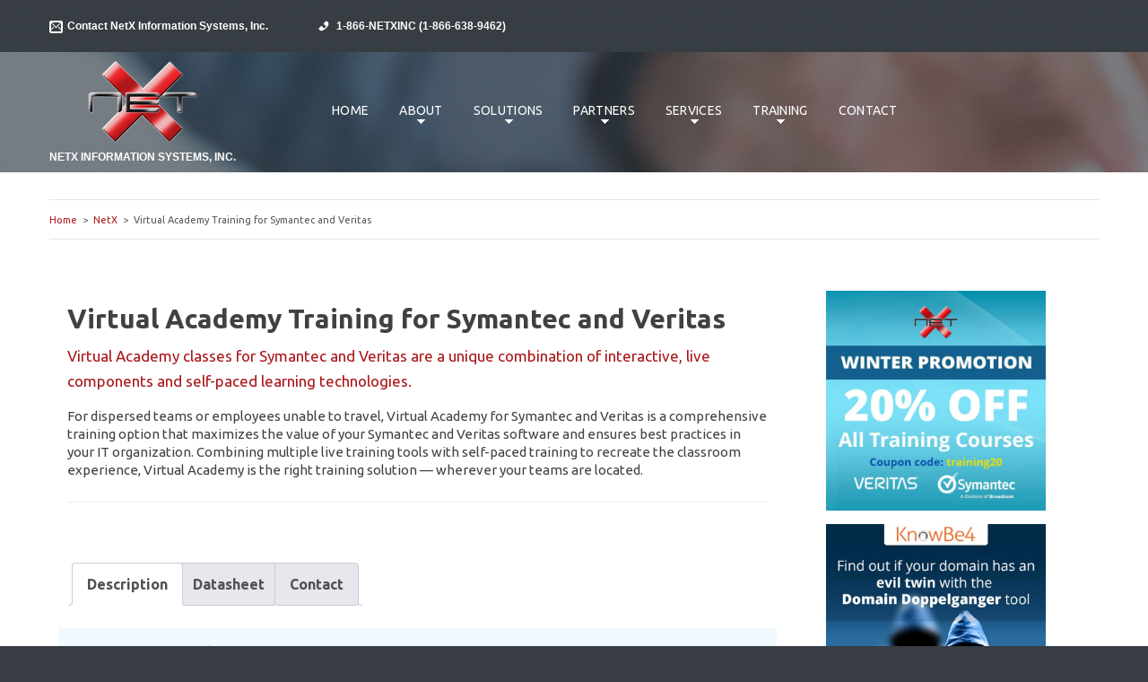

--- FILE ---
content_type: text/html; charset=UTF-8
request_url: https://netxinc.com/product/virtual-academy-training-symantec-veritas/
body_size: 14636
content:
<!DOCTYPE html>
<html      lang="en-US">
<head>
  <meta charset="UTF-8" />
	<meta name="viewport" content="width=device-width, initial-scale=1.0">

	

		<meta property="og:url" content="https://netxinc.com/product/virtual-academy-training-symantec-veritas/" />
	<meta property="og:type" content="article" />
	<meta property="og:title" content="Virtual Academy Training for Symantec and Veritas" />
	<meta property="og:description" content="Virtual Academy classes for Symantec and Veritas are a unique combination of interactive, live components and self-paced learning technologies.
For dispersed teams or employees unable to travel, Virtual Academy for Symantec and Veritas is a comprehensive training option that maximizes the value of your Symantec and Veritas software and ensures best practices in your IT organization. Combining multiple live training tools with self-paced training to recreate the classroom experience, Virtual Academy is the right training solution — wherever your teams are located." />
	<meta property="og:image" content="https://netxinc.com/wp-content/uploads/2015/05/netx-logo-200x200.png" />
	<meta property="og:image:secure_url" content="https://netxinc.com/wp-content/uploads/2015/05/netx-logo-200x200.png" />	 
	<meta property="fb:admins" content="jwize" />
	<meta property="fb:app_id" content="1611101505856303" />


	<link rel="profile" href="//gmpg.org/xfn/11" />

		<link rel="icon" href="https://netxinc.com/wp-content/themes/netxinc1/favicon.ico" type="image/x-icon" />
	
	<link rel="pingback" href="https://netxinc.com/xmlrpc.php" />
	<link rel="alternate" type="application/rss+xml" title="NetX Information Systems, Inc. | Computer Security Systems &amp; Training" href="https://netxinc.com/feed/" />
	<link rel="alternate" type="application/atom+xml" title="NetX Information Systems, Inc. | Computer Security Systems &amp; Training" href="https://netxinc.com/feed/atom/" />

	<link rel="stylesheet" type="text/css" media="all" href="https://netxinc.com/wp-content/themes/netxinc1/bootstrap/css/bootstrap.css" />
	<link rel="stylesheet" type="text/css" media="all" href="https://netxinc.com/wp-content/themes/netxinc1/bootstrap/css/responsive.css" />
	<link rel="stylesheet" type="text/css" media="all" href="https://netxinc.com/wp-content/themes/netxinc1/style.css" />


    <link rel="preconnect" href="https://fonts.googleapis.com">
    <link rel="preconnect" href="https://fonts.gstatic.com" crossorigin>
    <link rel="stylesheet" href="https://fonts.googleapis.com/css?family=Ubuntu:100,400,500,700,400italic&display=swap">

	<link rel="publisher" href="https://plus.google.com/u/0/+netxinc">

	<meta name="msvalidate.01" content="51F5CF7B6E19A7F0D3E38EFD3F53F980" />
	<meta name="msvalidate.01" content="EA0BDFFECF0FF3C657E63410EF5B2A33" />
    <meta name="google-site-verification" content="o0KAzPYVukbOJAiXWqreh2tEJKT8unS_uMS8yNk7X9k" />

	<meta name='robots' content='index, follow, max-image-preview:large, max-snippet:-1, max-video-preview:-1' />
	<style>img:is([sizes="auto" i], [sizes^="auto," i]) { contain-intrinsic-size: 3000px 1500px }</style>
	
	<!-- This site is optimized with the Yoast SEO plugin v26.8 - https://yoast.com/product/yoast-seo-wordpress/ -->
	<title>Symantec Veritas Support | NetX Information Systems Inc.</title>
	<meta name="description" content="Enroll in this comprehensive training course at NetX to maximizes the value of Symantec and Veritas software. Learn about our Symantec Veritas support options." />
	<link rel="canonical" href="https://netxinc.com/product/virtual-academy-training-symantec-veritas/" />
	<meta name="twitter:label1" content="Est. reading time" />
	<meta name="twitter:data1" content="1 minute" />
	<!-- / Yoast SEO plugin. -->


<link rel='dns-prefetch' href='//netdna.bootstrapcdn.com' />
<link rel='dns-prefetch' href='//fonts.googleapis.com' />
<link rel="alternate" type="application/rss+xml" title="NetX Information Systems, Inc. | Computer Security Systems &amp; Training &raquo; Feed" href="https://netxinc.com/feed/" />
<link rel='stylesheet' id='stripe-main-styles-css' href='https://netxinc.com/wp-content/mu-plugins/vendor/godaddy/mwc-core/assets/css/stripe-settings.css' type='text/css' media='all' />
<link rel='stylesheet' id='dashicons-css' href='https://netxinc.com/wp-includes/css/dashicons.min.css?ver=6.8.3' type='text/css' media='all' />
<link rel='stylesheet' id='post-views-counter-frontend-css' href='https://netxinc.com/wp-content/plugins/post-views-counter/css/frontend.css?ver=1.7.3' type='text/css' media='all' />
<link rel='stylesheet' id='flexslider-css' href='https://netxinc.com/wp-content/plugins/cherry-plugin/lib/js/FlexSlider/flexslider.css?ver=2.2.0' type='text/css' media='all' />
<link rel='stylesheet' id='owl-carousel-css' href='https://netxinc.com/wp-content/plugins/cherry-plugin/lib/js/owl-carousel/owl.carousel.css?ver=1.24' type='text/css' media='all' />
<link rel='stylesheet' id='owl-theme-css' href='https://netxinc.com/wp-content/plugins/cherry-plugin/lib/js/owl-carousel/owl.theme.css?ver=1.24' type='text/css' media='all' />
<link rel='stylesheet' id='cherry-plugin-css' href='https://netxinc.com/wp-content/plugins/cherry-plugin/includes/css/cherry-plugin.css?ver=1.2.8.1' type='text/css' media='all' />
<link rel='stylesheet' id='wp-block-library-css' href='https://netxinc.com/wp-includes/css/dist/block-library/style.min.css?ver=6.8.3' type='text/css' media='all' />
<style id='classic-theme-styles-inline-css' type='text/css'>
/*! This file is auto-generated */
.wp-block-button__link{color:#fff;background-color:#32373c;border-radius:9999px;box-shadow:none;text-decoration:none;padding:calc(.667em + 2px) calc(1.333em + 2px);font-size:1.125em}.wp-block-file__button{background:#32373c;color:#fff;text-decoration:none}
</style>
<style id='global-styles-inline-css' type='text/css'>
:root{--wp--preset--aspect-ratio--square: 1;--wp--preset--aspect-ratio--4-3: 4/3;--wp--preset--aspect-ratio--3-4: 3/4;--wp--preset--aspect-ratio--3-2: 3/2;--wp--preset--aspect-ratio--2-3: 2/3;--wp--preset--aspect-ratio--16-9: 16/9;--wp--preset--aspect-ratio--9-16: 9/16;--wp--preset--color--black: #000000;--wp--preset--color--cyan-bluish-gray: #abb8c3;--wp--preset--color--white: #ffffff;--wp--preset--color--pale-pink: #f78da7;--wp--preset--color--vivid-red: #cf2e2e;--wp--preset--color--luminous-vivid-orange: #ff6900;--wp--preset--color--luminous-vivid-amber: #fcb900;--wp--preset--color--light-green-cyan: #7bdcb5;--wp--preset--color--vivid-green-cyan: #00d084;--wp--preset--color--pale-cyan-blue: #8ed1fc;--wp--preset--color--vivid-cyan-blue: #0693e3;--wp--preset--color--vivid-purple: #9b51e0;--wp--preset--gradient--vivid-cyan-blue-to-vivid-purple: linear-gradient(135deg,rgba(6,147,227,1) 0%,rgb(155,81,224) 100%);--wp--preset--gradient--light-green-cyan-to-vivid-green-cyan: linear-gradient(135deg,rgb(122,220,180) 0%,rgb(0,208,130) 100%);--wp--preset--gradient--luminous-vivid-amber-to-luminous-vivid-orange: linear-gradient(135deg,rgba(252,185,0,1) 0%,rgba(255,105,0,1) 100%);--wp--preset--gradient--luminous-vivid-orange-to-vivid-red: linear-gradient(135deg,rgba(255,105,0,1) 0%,rgb(207,46,46) 100%);--wp--preset--gradient--very-light-gray-to-cyan-bluish-gray: linear-gradient(135deg,rgb(238,238,238) 0%,rgb(169,184,195) 100%);--wp--preset--gradient--cool-to-warm-spectrum: linear-gradient(135deg,rgb(74,234,220) 0%,rgb(151,120,209) 20%,rgb(207,42,186) 40%,rgb(238,44,130) 60%,rgb(251,105,98) 80%,rgb(254,248,76) 100%);--wp--preset--gradient--blush-light-purple: linear-gradient(135deg,rgb(255,206,236) 0%,rgb(152,150,240) 100%);--wp--preset--gradient--blush-bordeaux: linear-gradient(135deg,rgb(254,205,165) 0%,rgb(254,45,45) 50%,rgb(107,0,62) 100%);--wp--preset--gradient--luminous-dusk: linear-gradient(135deg,rgb(255,203,112) 0%,rgb(199,81,192) 50%,rgb(65,88,208) 100%);--wp--preset--gradient--pale-ocean: linear-gradient(135deg,rgb(255,245,203) 0%,rgb(182,227,212) 50%,rgb(51,167,181) 100%);--wp--preset--gradient--electric-grass: linear-gradient(135deg,rgb(202,248,128) 0%,rgb(113,206,126) 100%);--wp--preset--gradient--midnight: linear-gradient(135deg,rgb(2,3,129) 0%,rgb(40,116,252) 100%);--wp--preset--font-size--small: 13px;--wp--preset--font-size--medium: 20px;--wp--preset--font-size--large: 36px;--wp--preset--font-size--x-large: 42px;--wp--preset--spacing--20: 0.44rem;--wp--preset--spacing--30: 0.67rem;--wp--preset--spacing--40: 1rem;--wp--preset--spacing--50: 1.5rem;--wp--preset--spacing--60: 2.25rem;--wp--preset--spacing--70: 3.38rem;--wp--preset--spacing--80: 5.06rem;--wp--preset--shadow--natural: 6px 6px 9px rgba(0, 0, 0, 0.2);--wp--preset--shadow--deep: 12px 12px 50px rgba(0, 0, 0, 0.4);--wp--preset--shadow--sharp: 6px 6px 0px rgba(0, 0, 0, 0.2);--wp--preset--shadow--outlined: 6px 6px 0px -3px rgba(255, 255, 255, 1), 6px 6px rgba(0, 0, 0, 1);--wp--preset--shadow--crisp: 6px 6px 0px rgba(0, 0, 0, 1);}:where(.is-layout-flex){gap: 0.5em;}:where(.is-layout-grid){gap: 0.5em;}body .is-layout-flex{display: flex;}.is-layout-flex{flex-wrap: wrap;align-items: center;}.is-layout-flex > :is(*, div){margin: 0;}body .is-layout-grid{display: grid;}.is-layout-grid > :is(*, div){margin: 0;}:where(.wp-block-columns.is-layout-flex){gap: 2em;}:where(.wp-block-columns.is-layout-grid){gap: 2em;}:where(.wp-block-post-template.is-layout-flex){gap: 1.25em;}:where(.wp-block-post-template.is-layout-grid){gap: 1.25em;}.has-black-color{color: var(--wp--preset--color--black) !important;}.has-cyan-bluish-gray-color{color: var(--wp--preset--color--cyan-bluish-gray) !important;}.has-white-color{color: var(--wp--preset--color--white) !important;}.has-pale-pink-color{color: var(--wp--preset--color--pale-pink) !important;}.has-vivid-red-color{color: var(--wp--preset--color--vivid-red) !important;}.has-luminous-vivid-orange-color{color: var(--wp--preset--color--luminous-vivid-orange) !important;}.has-luminous-vivid-amber-color{color: var(--wp--preset--color--luminous-vivid-amber) !important;}.has-light-green-cyan-color{color: var(--wp--preset--color--light-green-cyan) !important;}.has-vivid-green-cyan-color{color: var(--wp--preset--color--vivid-green-cyan) !important;}.has-pale-cyan-blue-color{color: var(--wp--preset--color--pale-cyan-blue) !important;}.has-vivid-cyan-blue-color{color: var(--wp--preset--color--vivid-cyan-blue) !important;}.has-vivid-purple-color{color: var(--wp--preset--color--vivid-purple) !important;}.has-black-background-color{background-color: var(--wp--preset--color--black) !important;}.has-cyan-bluish-gray-background-color{background-color: var(--wp--preset--color--cyan-bluish-gray) !important;}.has-white-background-color{background-color: var(--wp--preset--color--white) !important;}.has-pale-pink-background-color{background-color: var(--wp--preset--color--pale-pink) !important;}.has-vivid-red-background-color{background-color: var(--wp--preset--color--vivid-red) !important;}.has-luminous-vivid-orange-background-color{background-color: var(--wp--preset--color--luminous-vivid-orange) !important;}.has-luminous-vivid-amber-background-color{background-color: var(--wp--preset--color--luminous-vivid-amber) !important;}.has-light-green-cyan-background-color{background-color: var(--wp--preset--color--light-green-cyan) !important;}.has-vivid-green-cyan-background-color{background-color: var(--wp--preset--color--vivid-green-cyan) !important;}.has-pale-cyan-blue-background-color{background-color: var(--wp--preset--color--pale-cyan-blue) !important;}.has-vivid-cyan-blue-background-color{background-color: var(--wp--preset--color--vivid-cyan-blue) !important;}.has-vivid-purple-background-color{background-color: var(--wp--preset--color--vivid-purple) !important;}.has-black-border-color{border-color: var(--wp--preset--color--black) !important;}.has-cyan-bluish-gray-border-color{border-color: var(--wp--preset--color--cyan-bluish-gray) !important;}.has-white-border-color{border-color: var(--wp--preset--color--white) !important;}.has-pale-pink-border-color{border-color: var(--wp--preset--color--pale-pink) !important;}.has-vivid-red-border-color{border-color: var(--wp--preset--color--vivid-red) !important;}.has-luminous-vivid-orange-border-color{border-color: var(--wp--preset--color--luminous-vivid-orange) !important;}.has-luminous-vivid-amber-border-color{border-color: var(--wp--preset--color--luminous-vivid-amber) !important;}.has-light-green-cyan-border-color{border-color: var(--wp--preset--color--light-green-cyan) !important;}.has-vivid-green-cyan-border-color{border-color: var(--wp--preset--color--vivid-green-cyan) !important;}.has-pale-cyan-blue-border-color{border-color: var(--wp--preset--color--pale-cyan-blue) !important;}.has-vivid-cyan-blue-border-color{border-color: var(--wp--preset--color--vivid-cyan-blue) !important;}.has-vivid-purple-border-color{border-color: var(--wp--preset--color--vivid-purple) !important;}.has-vivid-cyan-blue-to-vivid-purple-gradient-background{background: var(--wp--preset--gradient--vivid-cyan-blue-to-vivid-purple) !important;}.has-light-green-cyan-to-vivid-green-cyan-gradient-background{background: var(--wp--preset--gradient--light-green-cyan-to-vivid-green-cyan) !important;}.has-luminous-vivid-amber-to-luminous-vivid-orange-gradient-background{background: var(--wp--preset--gradient--luminous-vivid-amber-to-luminous-vivid-orange) !important;}.has-luminous-vivid-orange-to-vivid-red-gradient-background{background: var(--wp--preset--gradient--luminous-vivid-orange-to-vivid-red) !important;}.has-very-light-gray-to-cyan-bluish-gray-gradient-background{background: var(--wp--preset--gradient--very-light-gray-to-cyan-bluish-gray) !important;}.has-cool-to-warm-spectrum-gradient-background{background: var(--wp--preset--gradient--cool-to-warm-spectrum) !important;}.has-blush-light-purple-gradient-background{background: var(--wp--preset--gradient--blush-light-purple) !important;}.has-blush-bordeaux-gradient-background{background: var(--wp--preset--gradient--blush-bordeaux) !important;}.has-luminous-dusk-gradient-background{background: var(--wp--preset--gradient--luminous-dusk) !important;}.has-pale-ocean-gradient-background{background: var(--wp--preset--gradient--pale-ocean) !important;}.has-electric-grass-gradient-background{background: var(--wp--preset--gradient--electric-grass) !important;}.has-midnight-gradient-background{background: var(--wp--preset--gradient--midnight) !important;}.has-small-font-size{font-size: var(--wp--preset--font-size--small) !important;}.has-medium-font-size{font-size: var(--wp--preset--font-size--medium) !important;}.has-large-font-size{font-size: var(--wp--preset--font-size--large) !important;}.has-x-large-font-size{font-size: var(--wp--preset--font-size--x-large) !important;}
:where(.wp-block-post-template.is-layout-flex){gap: 1.25em;}:where(.wp-block-post-template.is-layout-grid){gap: 1.25em;}
:where(.wp-block-columns.is-layout-flex){gap: 2em;}:where(.wp-block-columns.is-layout-grid){gap: 2em;}
:root :where(.wp-block-pullquote){font-size: 1.5em;line-height: 1.6;}
</style>
<link rel='stylesheet' id='cherry-parallax-css' href='https://netxinc.com/wp-content/plugins/cherry-parallax/css/parallax.css?ver=1.0.0' type='text/css' media='all' />
<link rel='stylesheet' id='contact-form-7-css' href='https://netxinc.com/wp-content/plugins/contact-form-7/includes/css/styles.css?ver=6.1.4' type='text/css' media='all' />
<link rel='stylesheet' id='wpmenucart-icons-css' href='https://netxinc.com/wp-content/plugins/woocommerce-menu-bar-cart/assets/css/wpmenucart-icons.min.css?ver=2.14.12' type='text/css' media='all' />
<style id='wpmenucart-icons-inline-css' type='text/css'>
@font-face{font-family:WPMenuCart;src:url(https://netxinc.com/wp-content/plugins/woocommerce-menu-bar-cart/assets/fonts/WPMenuCart.eot);src:url(https://netxinc.com/wp-content/plugins/woocommerce-menu-bar-cart/assets/fonts/WPMenuCart.eot?#iefix) format('embedded-opentype'),url(https://netxinc.com/wp-content/plugins/woocommerce-menu-bar-cart/assets/fonts/WPMenuCart.woff2) format('woff2'),url(https://netxinc.com/wp-content/plugins/woocommerce-menu-bar-cart/assets/fonts/WPMenuCart.woff) format('woff'),url(https://netxinc.com/wp-content/plugins/woocommerce-menu-bar-cart/assets/fonts/WPMenuCart.ttf) format('truetype'),url(https://netxinc.com/wp-content/plugins/woocommerce-menu-bar-cart/assets/fonts/WPMenuCart.svg#WPMenuCart) format('svg');font-weight:400;font-style:normal;font-display:swap}
</style>
<link rel='stylesheet' id='wpmenucart-css' href='https://netxinc.com/wp-content/plugins/woocommerce-menu-bar-cart/assets/css/wpmenucart-main.min.css?ver=2.14.12' type='text/css' media='all' />
<link rel='stylesheet' id='woocommerce-layout-css' href='https://netxinc.com/wp-content/plugins/woocommerce/assets/css/woocommerce-layout.css?ver=10.4.3' type='text/css' media='all' />
<link rel='stylesheet' id='woocommerce-smallscreen-css' href='https://netxinc.com/wp-content/plugins/woocommerce/assets/css/woocommerce-smallscreen.css?ver=10.4.3' type='text/css' media='only screen and (max-width: 768px)' />
<link rel='stylesheet' id='woocommerce-general-css' href='https://netxinc.com/wp-content/plugins/woocommerce/assets/css/woocommerce.css?ver=10.4.3' type='text/css' media='all' />
<style id='woocommerce-inline-inline-css' type='text/css'>
.woocommerce form .form-row .required { visibility: visible; }
</style>
<link rel='stylesheet' id='wp-components-css' href='https://netxinc.com/wp-includes/css/dist/components/style.min.css?ver=6.8.3' type='text/css' media='all' />
<link rel='stylesheet' id='godaddy-styles-css' href='https://netxinc.com/wp-content/mu-plugins/vendor/wpex/godaddy-launch/includes/Dependencies/GoDaddy/Styles/build/latest.css?ver=2.0.2' type='text/css' media='all' />
<link rel='stylesheet' id='jquery-ui-style-css' href='https://netxinc.com/wp-content/plugins/woocommerce-bookings/dist/jquery-ui-styles.css?ver=1.11.4-wc-bookings.3.0.2' type='text/css' media='all' />
<link rel='stylesheet' id='wc-bookings-styles-css' href='https://netxinc.com/wp-content/plugins/woocommerce-bookings/dist/frontend.css?ver=3.0.2' type='text/css' media='all' />
<link rel='stylesheet' id='netx1-css' href='https://netxinc.com/wp-content/themes/netxinc1/main-style.css' type='text/css' media='all' />
<link rel='stylesheet' id='font-awesome-css' href='//netdna.bootstrapcdn.com/font-awesome/3.2.1/css/font-awesome.css?ver=3.2.1' type='text/css' media='all' />
<link rel='stylesheet' id='magnific-popup-css' href='https://netxinc.com/wp-content/themes/CherryFramework/css/magnific-popup.css?ver=0.9.3' type='text/css' media='all' />
<link rel='stylesheet' id='options_typography_Ubuntu-css' href='//fonts.googleapis.com/css?family=Ubuntu&#038;subset=latin' type='text/css' media='all' />
<link rel='stylesheet' id='netx_additions-css' href='https://netxinc.com/wp-content/themes/netxinc1/css/netx_jwadditions.min.css?ver=6.8.3' type='text/css' media='all' />
<link rel='stylesheet' id='netx_style_2024-css' href='https://netxinc.com/wp-content/themes/netxinc1/css/netx-style-2024.css?ver=6.8.3' type='text/css' media='all' />
<script type="text/javascript" src="https://netxinc.com/wp-includes/js/jquery/jquery.min.js" id="jquery-js"></script>
<script type="text/javascript" src="https://netxinc.com/wp-content/plugins/cherry-plugin/lib/js/jquery.easing.1.3.js?ver=1.3" id="easing-js"></script>
<script type="text/javascript" src="https://netxinc.com/wp-content/plugins/cherry-plugin/lib/js/elasti-carousel/jquery.elastislide.js?ver=1.2.8.1" id="elastislide-js"></script>
<script type="text/javascript" src="https://netxinc.com/wp-content/plugins/woocommerce-incremental-product-quantities/assets/js/ipq_input_value_validation.js?ver=6.8.3" id="ipq_validation-js"></script>
<script type="text/javascript" id="wc-single-product-js-extra">
/* <![CDATA[ */
var wc_single_product_params = {"i18n_required_rating_text":"Please select a rating","i18n_rating_options":["1 of 5 stars","2 of 5 stars","3 of 5 stars","4 of 5 stars","5 of 5 stars"],"i18n_product_gallery_trigger_text":"View full-screen image gallery","review_rating_required":"no","flexslider":{"rtl":false,"animation":"slide","smoothHeight":true,"directionNav":false,"controlNav":"thumbnails","slideshow":false,"animationSpeed":500,"animationLoop":false,"allowOneSlide":false},"zoom_enabled":"","zoom_options":[],"photoswipe_enabled":"","photoswipe_options":{"shareEl":false,"closeOnScroll":false,"history":false,"hideAnimationDuration":0,"showAnimationDuration":0},"flexslider_enabled":""};
/* ]]> */
</script>
<script type="text/javascript" src="https://netxinc.com/wp-content/plugins/woocommerce/assets/js/frontend/single-product.min.js?ver=10.4.3" id="wc-single-product-js" defer="defer" data-wp-strategy="defer"></script>
<script type="text/javascript" src="https://netxinc.com/wp-content/plugins/woocommerce/assets/js/jquery-blockui/jquery.blockUI.min.js?ver=2.7.0-wc.10.4.3" id="wc-jquery-blockui-js" defer="defer" data-wp-strategy="defer"></script>
<script type="text/javascript" src="https://netxinc.com/wp-content/plugins/woocommerce/assets/js/js-cookie/js.cookie.min.js?ver=2.1.4-wc.10.4.3" id="wc-js-cookie-js" defer="defer" data-wp-strategy="defer"></script>
<script type="text/javascript" id="woocommerce-js-extra">
/* <![CDATA[ */
var woocommerce_params = {"ajax_url":"\/wp-admin\/admin-ajax.php","wc_ajax_url":"\/?wc-ajax=%%endpoint%%","i18n_password_show":"Show password","i18n_password_hide":"Hide password"};
/* ]]> */
</script>
<script type="text/javascript" src="https://netxinc.com/wp-content/plugins/woocommerce/assets/js/frontend/woocommerce.min.js?ver=10.4.3" id="woocommerce-js" defer="defer" data-wp-strategy="defer"></script>
<script type="text/javascript" src="https://netxinc.com/wp-content/themes/CherryFramework/js/jquery-migrate-1.2.1.min.js?ver=1.2.1" id="migrate-js"></script>
<script type="text/javascript" src="https://netxinc.com/wp-includes/js/swfobject.js?ver=2.2-20120417" id="swfobject-js"></script>
<script type="text/javascript" src="https://netxinc.com/wp-content/themes/CherryFramework/js/modernizr.js?ver=2.0.6" id="modernizr-js"></script>
<script type="text/javascript" src="https://netxinc.com/wp-content/themes/CherryFramework/js/jflickrfeed.js?ver=1.0" id="jflickrfeed-js"></script>
<script type="text/javascript" src="https://netxinc.com/wp-content/themes/CherryFramework/js/custom.js?ver=1.0" id="custom-js"></script>
<script type="text/javascript" src="https://netxinc.com/wp-content/themes/CherryFramework/bootstrap/js/bootstrap.min.js?ver=2.3.0" id="bootstrap-js"></script>
<link rel="https://api.w.org/" href="https://netxinc.com/wp-json/" /><link rel="alternate" title="JSON" type="application/json" href="https://netxinc.com/wp-json/wp/v2/product/1848" /><link rel="EditURI" type="application/rsd+xml" title="RSD" href="https://netxinc.com/xmlrpc.php?rsd" />
<link rel='shortlink' href='https://netxinc.com/?p=1848' />

<!-- Structured Data (2026) -->
<script type="application/ld+json">{"@context":"https://schema.org","@graph":[{"@type":"Organization","@id":"https://netxinc.com/#organization","name":"NetX Information Systems, Inc.","url":"https://netxinc.com/","logo":{"@type":"ImageObject","url":"https://netxinc.com/wp-content/uploads/sites/2/2015/02/netx_logo_256x200.png"},"sameAs":["https://www.facebook.com/netxinc/","https://www.linkedin.com/company/netx-information-systems-inc/","https://www.youtube.com/user/netxinc","https://twitter.com/netx_infrm_sys"],"contactPoint":[{"@type":"ContactPoint","telephone":"+1-609-298-9118","contactType":"customer service","areaServed":"US"},{"@type":"ContactPoint","telephone":"+1-866-638-9462","contactType":"technical support","areaServed":"US"}]},{"@type":"WebSite","@id":"https://netxinc.com/#website","url":"https://netxinc.com/","name":"NetX Information Systems, Inc.","publisher":{"@id":"https://netxinc.com/#organization"}},{"@type":"WebPage","@id":"https://netxinc.com/product/virtual-academy-training-symantec-veritas/#webpage","url":"https://netxinc.com/product/virtual-academy-training-symantec-veritas/","name":"Symantec Veritas Support | NetX Information Systems Inc.","isPartOf":{"@id":"https://netxinc.com/#website"},"about":{"@id":"https://netxinc.com/#organization"}}]}</script>
<script>
 var system_folder = 'https://netxinc.com/wp-content/themes/CherryFramework/admin/data_management/',
	 CHILD_URL ='https://netxinc.com/wp-content/themes/netxinc1',
	 PARENT_URL = 'https://netxinc.com/wp-content/themes/CherryFramework', 
	 CURRENT_THEME = 'netx1'</script>
<style type='text/css'>

</style>	<noscript><style>.woocommerce-product-gallery{ opacity: 1 !important; }</style></noscript>
	
<style type='text/css'>
h1 { font: bold 30px/36px Ubuntu;  color:; }
h2 { font: normal 26px/42px Ubuntu;  color:; }
h3 { font: normal 40px/58px Ubuntu;  color:; }
h4 { font: normal 16px/26px Ubuntu;  color:; }
h5 { font: normal 35px/48px Ubuntu;  color:; }
h6 { font: normal 18px/24px Ubuntu;  color:; }
body { font-weight: normal;}
.logo_h__txt, .logo_link { font: normal 48px/30px Ubuntu;  color:#ffffff; }
.sf-menu > li > a { font: normal 14px/18px Ubuntu;  color:#ffffff; }
.nav.footer-nav a { font: bold 12px/18px Arial, Helvetica, sans-serif;  color:; }
</style>
<link rel="icon" href="https://netxinc.com/wp-content/uploads/2023/04/favicon.ico" sizes="32x32" />
<link rel="icon" href="https://netxinc.com/wp-content/uploads/2023/04/favicon.ico" sizes="192x192" />
<link rel="apple-touch-icon" href="https://netxinc.com/wp-content/uploads/2023/04/favicon.ico" />
<meta name="msapplication-TileImage" content="https://netxinc.com/wp-content/uploads/2023/04/favicon.ico" />

	<script src="https://netxinc.com/wp-content/themes/CherryFramework/js/jquery.mobile.customized.min.js" async></script>
	<script>
		jQuery(document).ready(function($) {
			$('.sf-menu').mobileMenu({
				defaultText:				             "Navigate to..."			});
		});
	</script>

	<script defer src="https://use.fontawesome.com/releases/v5.1.1/js/all.js"
		integrity="sha384-BtvRZcyfv4r0x/phJt9Y9HhnN5ur1Z+kZbKVgzVBAlQZX4jvAuImlIz+bG7TS00a"
		crossorigin="anonymous"></script>

	<script>
		jQuery(function(){
			jQuery('ul.sf-menu').superfish({
				delay:				       500,
				animation: {
					opacity: "show",
					height: "show"
				},
				speed: "normal",
				autoArrows:				            true,
				disableHI: true
			});

			var viewportmeta = document.querySelector && document.querySelector('meta[name="viewport"]'),
				ua = navigator.userAgent,
				gestureStart = function () {
					viewportmeta.content = "width=device-width, minimum-scale=0.25, maximum-scale=1.6, initial-scale=1.0";
				},
				scaleFix = function () {
					if (viewportmeta && /iPhone|iPad/.test(ua) && !/Opera Mini/.test(ua)) {
						viewportmeta.content = "width=device-width, minimum-scale=1.0, maximum-scale=1.0";
						document.addEventListener("gesturestart", gestureStart, false);
					}
				};
			scaleFix();
		});
	</script>

	<script>
		jQuery(document).ready(function(){
			if(!device.mobile() && !device.tablet()){
				jQuery('.header .nav__primary').tmStickUp({
					correctionSelector: jQuery('#wpadminbar'),
					listenSelector: jQuery('.listenSelector'),
					active:					        true,
					pseudo:					        true				});
			}
		});
	</script>


	<script type="module">
	  import { initializeRacoons } from "https://cdn.racoons.ai/libs/index.mjs";
	  initializeRacoons("f97183c3-bdd2-490f-86a5-c7deaedb3a39", {debugMode: false});
	</script>

	<!-- Google tag (gtag.js) -->
	<script async src="https://www.googletagmanager.com/gtag/js?id=G-3M7E811GJ5"></script>
	<script>
	  window.dataLayer = window.dataLayer || [];
	  function gtag(){dataLayer.push(arguments);}
	  gtag('js', new Date());
	  gtag('config', 'G-3M7E811GJ5');
	</script>

	<script async src="https://www.googletagmanager.com/gtag/js?id=G-1GTYJ105NR"></script>
	<script>
	  window.dataLayer = window.dataLayer || [];
	  function gtag(){dataLayer.push(arguments);}
	  gtag('js', new Date());
	  gtag('config', 'G-1GTYJ105NR');
	</script>

</head>

<body      class="wp-singular product-template-default single single-product postid-1848 wp-theme-CherryFramework wp-child-theme-netxinc1 theme-CherryFramework woocommerce woocommerce-page woocommerce-no-js">
	<div id="motopress-main" class="main-holder">
		<!--Begin #motopress-main-->
		<header class="motopress-wrapper header">
			<div class="container">
				<div class="row">
					<div class="span12"
					     data-motopress-wrapper-file="wrapper/wrapper-header.php"
					     data-motopress-wrapper-type="header"
					     data-motopress-id="6973634ebd5ea">
						<div class="header_top">
	<div class="row">
		<div class="span3">
			<div class="" data-motopress-type="dynamic-sidebar" data-motopress-sidebar-id="header-sidebar-1">
				<div id="text-6" class="visible-all-devices ">			<div class="textwidget"><a class="mail_link" href="/contact-netx-information-systems-inc/">Contact NetX Information Systems, Inc.</a></div>
		</div>			</div>
		</div>
		<div class="span3">
			<div class="" data-motopress-type="dynamic-sidebar" data-motopress-sidebar-id="header-sidebar-1">
				<div id="text-7" class="visible-all-devices ">			<div class="textwidget"><a class="header_phone" href="tel:1-866-638-9462">1-866-NETXINC (1-866-638-9462)</a></div>
		</div>			</div>
		</div>
		<div class="span2">
			<div class="" data-motopress-type="dynamic-sidebar" data-motopress-sidebar-id="header-sidebar-1">
							</div>
		</div>
		<div class="span4">
			<div class="" data-motopress-type="dynamic-sidebar" data-motopress-sidebar-id="header-sidebar-4">
							</div>
		</div>
	</div>
</div>
<div class="row">
	<div class="span3">
		<div class="row">
			<div class="span3" data-motopress-type="static" data-motopress-static-file="static/static-logo.php">
				<!-- BEGIN LOGO -->
<div class="logo pull-left">
									<a href="https://netxinc.com/" class="logo_h logo_h__img"><img src="https://netxinc.com/wp-content/themes/netxinc1/images/netx_logo_128x100.png" alt="NetX Information Systems, Inc. | Computer Security Systems &amp; Training" title="NetX Information Systems, Inc."></a>
						<p class="logo_tagline">NetX Information Systems, Inc.</p><!-- Site Tagline -->
	</div>
<!-- END LOGO -->			</div>
			<div class="span3 hidden-phone" data-motopress-type="static" data-motopress-static-file="static/static-search.php">
				<!-- BEGIN SEARCH FORM -->
<!-- END SEARCH FORM -->			</div>
		</div>
	</div>
	
	<div class="span9" data-motopress-type="static" data-motopress-static-file="static/static-nav.php">
		<!-- BEGIN MAIN NAVIGATION -->
<nav class="nav nav__primary clearfix">
<ul id="topnav" class="sf-menu"><li id="menu-item-63" class="menu-item menu-item-type-custom menu-item-object-custom"><a title="Home" href="/">Home</a></li>
<li id="menu-item-107" class="menu-item menu-item-type-post_type menu-item-object-page menu-item-has-children"><a title="About" href="https://netxinc.com/about-netx/">About</a>
<ul class="sub-menu">
	<li id="menu-item-807" class="menu-item menu-item-type-post_type menu-item-object-page"><a title="About NetX Information Systems, inc" href="https://netxinc.com/about-netx/">Who We Are</a></li>
	<li id="menu-item-5557" class="menu-item menu-item-type-post_type menu-item-object-page"><a href="https://netxinc.com/blog/">News and Events</a></li>
	<li id="menu-item-7734" class="menu-item menu-item-type-post_type menu-item-object-page"><a href="https://netxinc.com/netx-contract-vehicles/">Contract Vehicles</a></li>
	<li id="menu-item-814" class="menu-item menu-item-type-post_type menu-item-object-page"><a title="NetX Customers" href="https://netxinc.com/netx-customers/">Customers</a></li>
	<li id="menu-item-659" class="menu-item menu-item-type-post_type menu-item-object-page"><a title="NetX Careers" href="https://netxinc.com/netx-careers/">Careers</a></li>
	<li id="menu-item-2208" class="menu-item menu-item-type-post_type menu-item-object-page"><a href="https://netxinc.com/webinars/">Webinars</a></li>
</ul>
</li>
<li id="menu-item-5868" class="menu-item menu-item-type-custom menu-item-object-custom menu-item-has-children"><a>Solutions</a>
<ul class="sub-menu">
	<li id="menu-item-5873" class="menu-item menu-item-type-post_type menu-item-object-page"><a href="https://netxinc.com/security-endpoint-management/">Security &#038; Endpoint Management</a></li>
	<li id="menu-item-5872" class="menu-item menu-item-type-post_type menu-item-object-page"><a href="https://netxinc.com/data-protection/">Data Protection</a></li>
	<li id="menu-item-5871" class="menu-item menu-item-type-post_type menu-item-object-page"><a href="https://netxinc.com/cloud-platform/">Cloud Platform</a></li>
	<li id="menu-item-5869" class="menu-item menu-item-type-post_type menu-item-object-page"><a href="https://netxinc.com/archiving-and-governance/">Archiving and Governance</a></li>
	<li id="menu-item-5874" class="menu-item menu-item-type-post_type menu-item-object-page"><a href="https://netxinc.com/storage-solutions/">Storage Solutions</a></li>
	<li id="menu-item-5870" class="menu-item menu-item-type-post_type menu-item-object-page"><a href="https://netxinc.com/business-continuity/">Business Continuity</a></li>
	<li id="menu-item-5928" class="menu-item menu-item-type-custom menu-item-object-custom"><a href="https://netxinc.com/simplehelp/">Remote Management</a></li>
	<li id="menu-item-23022" class="menu-item menu-item-type-custom menu-item-object-custom"><a href="https://netxinc.com/eyemetric-identity-systems/">Visitor Management</a></li>
</ul>
</li>
<li id="menu-item-4775" class="menu-item menu-item-type-post_type menu-item-object-page menu-item-has-children current_page_parent"><a href="https://netxinc.com/partners/">Partners</a>
<ul class="sub-menu">
	<li id="menu-item-4922" class="menu-item menu-item-type-post_type menu-item-object-page current_page_parent"><a href="https://netxinc.com/partners/">NetX Partners</a></li>
	<li id="menu-item-5013" class="menu-item menu-item-type-custom menu-item-object-custom"><a href="https://netxinc.com/product-category/veritas/">Veritas</a></li>
	<li id="menu-item-8808" class="menu-item menu-item-type-post_type menu-item-object-page"><a href="https://netxinc.com/cohesity-unified-data-security-and-management/">Cohesity</a></li>
	<li id="menu-item-9159" class="menu-item menu-item-type-post_type menu-item-object-page"><a href="https://netxinc.com/arctera-data-management/">Arctera</a></li>
	<li id="menu-item-7733" class="menu-item menu-item-type-post_type menu-item-object-page"><a href="https://netxinc.com/checkpoint-cyber-security-solutions/">Checkpoint</a></li>
	<li id="menu-item-7751" class="menu-item menu-item-type-post_type menu-item-object-page"><a href="https://netxinc.com/cameyo-virtual-application-delivery-platform/">Cameyo</a></li>
	<li id="menu-item-4746" class="menu-item menu-item-type-post_type menu-item-object-page"><a href="https://netxinc.com/simplehelp/">SimpleHelp</a></li>
	<li id="menu-item-8620" class="menu-item menu-item-type-post_type menu-item-object-page"><a href="https://netxinc.com/all-in-one-vulnerability-assessment-and-management-solution-vicarius-vrx/">Vicarius</a></li>
	<li id="menu-item-8702" class="menu-item menu-item-type-post_type menu-item-object-page"><a href="https://netxinc.com/cloud-security-build-faster-smarter-and-secure-with-wiz/">Wiz</a></li>
	<li id="menu-item-5616" class="menu-item menu-item-type-custom menu-item-object-custom"><a href="https://netxinc.com/product-category/quest-kace/">Quest Kace</a></li>
	<li id="menu-item-5014" class="menu-item menu-item-type-custom menu-item-object-custom"><a href="https://netxinc.com/product-category/symantec/">Symantec</a></li>
	<li id="menu-item-5008" class="menu-item menu-item-type-custom menu-item-object-custom"><a href="https://netxinc.com/product-category/pure-storage/">PureStorage</a></li>
	<li id="menu-item-7572" class="menu-item menu-item-type-post_type menu-item-object-page"><a href="https://netxinc.com/keepit/">KeepIt</a></li>
	<li id="menu-item-7874" class="menu-item menu-item-type-post_type menu-item-object-page"><a href="https://netxinc.com/sophos-cyber-security-solutions/">Sophos</a></li>
	<li id="menu-item-8165" class="menu-item menu-item-type-post_type menu-item-object-page"><a href="https://netxinc.com/eyemetric-identity-systems/">Eyemetric</a></li>
	<li id="menu-item-8169" class="menu-item menu-item-type-post_type menu-item-object-page"><a href="https://netxinc.com/blackcloak-digital-executive-protection/">BlackCloak</a></li>
	<li id="menu-item-9075" class="menu-item menu-item-type-post_type menu-item-object-page"><a href="https://netxinc.com/netx-ai-driven-weapons-detection-advanced-security-with-ai-precision/">AI-Driven Weapons Detection</a></li>
</ul>
</li>
<li id="menu-item-110" class="menu-item menu-item-type-post_type menu-item-object-page menu-item-has-children"><a title="Services" href="https://netxinc.com/professional-services/">Services</a>
<ul class="sub-menu">
	<li id="menu-item-4669" class="menu-item menu-item-type-post_type menu-item-object-page"><a href="https://netxinc.com/professional-services/">Professional Services</a></li>
	<li id="menu-item-1686" class="menu-item menu-item-type-post_type menu-item-object-product"><a title="Designated Third Party (D3P) Service" href="https://netxinc.com/product/designated-third-party-d3p-compliance-provider/">Designated Third Party (D3P)</a></li>
	<li id="menu-item-1755" class="menu-item menu-item-type-post_type menu-item-object-product"><a title="Veritas NetBackup Upgrade Assessment" href="https://netxinc.com/product/veritas-netbackup-upgrade-assessment/">Data Assessment</a></li>
	<li id="menu-item-6802" class="menu-item menu-item-type-post_type menu-item-object-page"><a href="https://netxinc.com/netx-migration-services/">Migration Services</a></li>
	<li id="menu-item-9076" class="menu-item menu-item-type-post_type menu-item-object-page"><a href="https://netxinc.com/netx-cyber-resilience-assessment-safeguard-your-data-with-advanced-protection/">Cyber Resilience Assessment</a></li>
</ul>
</li>
<li id="menu-item-1298" class="menu-item menu-item-type-post_type menu-item-object-page menu-item-has-children"><a title="Training" href="https://netxinc.com/security-and-data-protection-authorized-training/">Training</a>
<ul class="sub-menu">
	<li id="menu-item-4579" class="menu-item menu-item-type-post_type menu-item-object-page"><a href="https://netxinc.com/security-and-data-protection-authorized-training/">Full List of Training Courses</a></li>
	<li id="menu-item-5885" class="menu-item menu-item-type-custom menu-item-object-custom"><a href="https://netxinc.com/product/knowbe4-security-awareness/">Security Awareness</a></li>
	<li id="menu-item-5046" class="menu-item menu-item-type-post_type menu-item-object-page"><a href="https://netxinc.com/veritas-and-symantec-onsite-training/">Onsite Training</a></li>
	<li id="menu-item-313" class="menu-item menu-item-type-post_type menu-item-object-page"><a title="Cart" href="https://netxinc.com/partners/cart/">Cart</a></li>
	<li id="menu-item-311" class="menu-item menu-item-type-post_type menu-item-object-page"><a title="My Account" href="https://netxinc.com/my-account/">My Account</a></li>
</ul>
</li>
<li id="menu-item-405" class="menu-item menu-item-type-post_type menu-item-object-page"><a title="Contact" href="https://netxinc.com/contact-netx-information-systems-inc/">Contact</a></li>
<li class="menu-item wpmenucartli wpmenucart-display-standard menu-item empty-wpmenucart" id="wpmenucartli"><a class="wpmenucart-contents empty-wpmenucart" style="display:none">&nbsp;</a></li></ul></nav> <!-- END MAIN NAVIGATION -->

	</div>
</div>
					</div>
				</div>
			</div>
		</header>

		<div class="motopress-wrapper content-holder clearfix">
		<div class="container">
			<div class="row">
				<div class="span12" data-motopress-wrapper-file="page.php" data-motopress-wrapper-type="content">
					<section class="title-section">
                    <nav class="woocommerce-breadcrumb" aria-label="Breadcrumb"><a href="https://netxinc.com">Home</a> &nbsp;>&nbsp; <a href="https://netxinc.com/product-category/netx/">NetX</a> &nbsp;>&nbsp; Virtual Academy Training for Symantec and Veritas</nav>					</section>
                    <div class="row content_back">
						<div class="span8 right right" id="content" data-motopress-type="loop" data-motopress-loop-file="loop/loop-page.php">
                        <div class="page type-page">
						
					
			<div class="woocommerce-notices-wrapper"></div><div id="product-1848" class="product type-product post-1848 status-publish first instock product_cat-netx product_tag-symantec product_tag-training product_tag-veritas product_tag-virtual-academy-training has-post-thumbnail virtual product-type-simple">

	
	<div class="summary entry-summary">
		<h1 class="product_title entry-title">Virtual Academy Training for Symantec and Veritas</h1><p class="price"></p>
<div class="woocommerce-product-details__short-description">
	<h2>Virtual Academy classes for Symantec and Veritas are a unique combination of interactive, live components and self-paced learning technologies.</h2>
<p>For dispersed teams or employees unable to travel, Virtual Academy for Symantec and Veritas is a comprehensive training option that maximizes the value of your Symantec and Veritas software and ensures best practices in your IT organization. Combining multiple live training tools with self-paced training to recreate the classroom experience, Virtual Academy is the right training solution — wherever your teams are located.</p>
</div>
	</div>

	
	<div class="woocommerce-tabs wc-tabs-wrapper">
		<ul class="tabs wc-tabs" role="tablist">
							<li role="presentation" class="description_tab" id="tab-title-description">
					<a href="#tab-description" role="tab" aria-controls="tab-description">
						Description					</a>
				</li>
							<li role="presentation" class="additional_information_tab" id="tab-title-additional_information">
					<a href="#tab-additional_information" role="tab" aria-controls="tab-additional_information">
						Datasheet					</a>
				</li>
							<li role="presentation" class="quote_tab" id="tab-title-quote">
					<a href="#tab-quote" role="tab" aria-controls="tab-quote">
						Contact					</a>
				</li>
					</ul>
					<div class="woocommerce-Tabs-panel woocommerce-Tabs-panel--description panel entry-content wc-tab" id="tab-description" role="tabpanel" aria-labelledby="tab-title-description">
				
  <h2>Virtual Academy Training for Symantec and Veritas</h2>

<h3>Virtual Academy Highlights</h3>
<p>You achieve the same level of deep knowledge transfer available in the classroom via:</p>
<ul>
<li>Interactive Live Webcasts: During scheduled Webcasts, communicate directly with your Symantec and Veritas instructor, attend Q&amp;A sessions, and experience live navigation of Symantec and Veritas software.</li>
<li>Practical Hands-on Labs: You’ll remotely access live Symantec and Veritas systems, and benefit from thorough, real-world experience as you practice what you’ve learned in an authentic, hand-on setting.</li>
<li>Expert Mentoring Support: Access your instructor’s expertise with private one-on-one sessions.</li>
<li>Convenient On-Demand Modules as applicable: Plan self-study time around your schedule. Web- based modules<br />
are available in a variety of multimedia formats — 24 hours a day 7 days a week.</li>
</ul>
<h3>Practical Benefits</h3>
<ul>
<li>Save Time with the Convenience of eLearning — Save valuable time by training IT members across multiple sites at their own workstations.</li>
<li>Save on Travel Costs — Expertly train every member of your IT team, without travel costs.</li>
<li>Stay Current and Confident — Access a pool of Symantec and Veritas experts with deep, real-world product knowledge.</li>
<li>Maximize Efficiency — Get your team up-to-speed quickly with training designed by experienced Symantec and Veritas engineering, product development and technical support experts.</li>
<li>Gain Peace of Mind — Know your teams are prepared to handle any situation effectively and to respond efficiently to real-world situations with a Veritas course or Symantec training course.</li>
</ul>
<p><a href="https://netxinc.com/symantec-training-veritas-training/">Click here to browse and register for available instructor-led Symantec and Veritas training courses &gt;&gt;</a></p>
			</div>
					<div class="woocommerce-Tabs-panel woocommerce-Tabs-panel--additional_information panel entry-content wc-tab" id="tab-additional_information" role="tabpanel" aria-labelledby="tab-title-additional_information">
				<h2 class="datasheet">Virtual Academy Training for Symantec and Veritas</h2><p class="datasheet"><br>Coming Soon.</p><br />			</div>
					<div class="woocommerce-Tabs-panel woocommerce-Tabs-panel--quote panel entry-content wc-tab" id="tab-quote" role="tabpanel" aria-labelledby="tab-title-quote">
				<div><h2><i class="fas fa-phone"></i> Speak to a specialist about Virtual Academy Training for Symantec and Veritas</h2><p style="margin:25px 0;!important">Call: <span style="font-weight:bold; color:#aa171a !important;">609-298-9118</span> | <span style="font-weight:bold; color:#aa171a !important;">866-638-9462</span> or fill out the form below to request a pricing quote.</p> 
<div class="wpcf7 no-js" id="wpcf7-f218-p1848-o1" lang="en-US" dir="ltr" data-wpcf7-id="218">
<div class="screen-reader-response"><p role="status" aria-live="polite" aria-atomic="true"></p> <ul></ul></div>
<form action="/product/virtual-academy-training-symantec-veritas/#wpcf7-f218-p1848-o1" method="post" class="wpcf7-form init" aria-label="Contact form" novalidate="novalidate" data-status="init">
<fieldset class="hidden-fields-container"><input type="hidden" name="_wpcf7" value="218" /><input type="hidden" name="_wpcf7_version" value="6.1.4" /><input type="hidden" name="_wpcf7_locale" value="en_US" /><input type="hidden" name="_wpcf7_unit_tag" value="wpcf7-f218-p1848-o1" /><input type="hidden" name="_wpcf7_container_post" value="1848" /><input type="hidden" name="_wpcf7_posted_data_hash" value="" /><input type="hidden" name="_wpcf7_recaptcha_response" value="" />
</fieldset>
<p><br />
<span class="wpcf7-form-control-wrap" data-name="first-name"><input size="40" maxlength="400" class="wpcf7-form-control wpcf7-text wpcf7-validates-as-required" aria-required="true" aria-invalid="false" placeholder="First Name *" value="" type="text" name="first-name" /></span>
</p>
<p><br />
<span class="wpcf7-form-control-wrap" data-name="last-name"><input size="40" maxlength="400" class="wpcf7-form-control wpcf7-text wpcf7-validates-as-required" aria-required="true" aria-invalid="false" placeholder="Last Name *" value="" type="text" name="last-name" /></span>
</p>
<p><br />
<span class="wpcf7-form-control-wrap" data-name="your-email"><input size="40" maxlength="400" class="wpcf7-form-control wpcf7-email wpcf7-validates-as-required wpcf7-text wpcf7-validates-as-email" aria-required="true" aria-invalid="false" placeholder="Email *" value="" type="email" name="your-email" /></span>
</p>
<p><br />
<span class="wpcf7-form-control-wrap" data-name="your-jobtitle"><input size="40" maxlength="400" class="wpcf7-form-control wpcf7-text" aria-invalid="false" placeholder="Job Title" value="" type="text" name="your-jobtitle" /></span>
</p>
<p><br />
<span class="wpcf7-form-control-wrap" data-name="your-phone"><input size="40" maxlength="400" class="wpcf7-form-control wpcf7-tel wpcf7-validates-as-required wpcf7-text wpcf7-validates-as-tel" aria-required="true" aria-invalid="false" placeholder="Phone Number *" value="" type="tel" name="your-phone" /></span>
</p>
<p><br />
<span class="wpcf7-form-control-wrap" data-name="your-url"><input size="40" maxlength="400" class="wpcf7-form-control wpcf7-text" aria-invalid="false" placeholder="Company Website" value="" type="text" name="your-url" /></span>
</p>
<p><br />
<span class="wpcf7-form-control-wrap" data-name="your-company"><input size="40" maxlength="400" class="wpcf7-form-control wpcf7-text wpcf7-validates-as-required" aria-required="true" aria-invalid="false" placeholder="Company *" value="" type="text" name="your-company" /></span>
</p>
<p><br />
<span class="wpcf7-form-control-wrap" data-name="your-address"><input size="40" maxlength="400" class="wpcf7-form-control wpcf7-text wpcf7-validates-as-required" aria-required="true" aria-invalid="false" placeholder="Address *" value="" type="text" name="your-address" /></span>
</p>
<p><br />
<span class="wpcf7-form-control-wrap" data-name="your-city"><input size="40" maxlength="400" class="wpcf7-form-control wpcf7-text wpcf7-validates-as-required" aria-required="true" aria-invalid="false" placeholder="City *" value="" type="text" name="your-city" /></span>
</p>
<p><br />
<span class="wpcf7-form-control-wrap" data-name="your-state"><input size="40" maxlength="400" class="wpcf7-form-control wpcf7-text wpcf7-validates-as-required" aria-required="true" aria-invalid="false" placeholder="State/Province *" value="" type="text" name="your-state" /></span>
</p>
<p><br />
<span class="wpcf7-form-control-wrap" data-name="your-postal"><input size="40" maxlength="400" class="wpcf7-form-control wpcf7-text wpcf7-validates-as-required" aria-required="true" aria-invalid="false" placeholder="Zip Code *" value="" type="text" name="your-postal" /></span>
</p>
<p><br />
<span class="wpcf7-form-control-wrap" data-name="your-country"><input size="40" maxlength="400" class="wpcf7-form-control wpcf7-text wpcf7-validates-as-required" aria-required="true" aria-invalid="false" placeholder="Country *" value="" type="text" name="your-country" /></span>
</p>
<p>Topic *
</p>
<p><span class="wpcf7-form-control-wrap" data-name="menu-category"><select class="wpcf7-form-control wpcf7-select wpcf7-validates-as-required" aria-required="true" aria-invalid="false" name="menu-category"><option value="">&#8212;Please choose an option&#8212;</option><option value="Veritas">Veritas</option><option value="Symantec">Symantec</option><option value="Training">Training</option><option value="Simplehelp">Simplehelp</option><option value="D3P">D3P</option><option value="Pure Storage">Pure Storage</option><option value="Quest Kace">Quest Kace</option><option value="Consulting">Consulting</option><option value="Blue Hexagon">Blue Hexagon</option><option value="Other">Other</option></select></span>
</p>
<p class="field submit-wrap">Please tell us how we can help: * (500 Character Limit)
</p>
<p><span class="wpcf7-form-control-wrap" data-name="your-message"><textarea cols="40" rows="10" maxlength="500" class="wpcf7-form-control wpcf7-textarea wpcf7-validates-as-required" aria-required="true" aria-invalid="false" name="your-message"></textarea></span>
</p>
<div class="clear">
</div>

<p><input class="wpcf7-form-control wpcf7-submit has-spinner" type="submit" value="Send" />
</p><div class="wpcf7-response-output" aria-hidden="true"></div>
</form>
</div>
</div>			</div>
		
			</div>

<div class="product_meta">

	
	
	<span class="posted_in">Category: <a href="https://netxinc.com/product-category/netx/" rel="tag">NetX</a></span>
	<span class="tagged_as">Tags: <a href="https://netxinc.com/product-tag/symantec/" rel="tag">Symantec</a>, <a href="https://netxinc.com/product-tag/training/" rel="tag">Training</a>, <a href="https://netxinc.com/product-tag/veritas/" rel="tag">Veritas</a>, <a href="https://netxinc.com/product-tag/virtual-academy-training/" rel="tag">Virtual Academy Training</a></span>
	
</div>
</div>


		
	                        </div>
						</div><!-- end span8 -->
						<div class="span4 sidebar" id="sidebar" data-motopress-type="static-sidebar" data-motopress-sidebar-file="sidebar.php">
						
<div id="block-6" class="visible-all-devices widget"><p><a href="https://netxinc.com/symantec-training-veritas-training/"><img decoding="async" src="https://netxinc.com/wp-content/uploads/2024/01/netx-winter-training-promo-2024.jpg" alt="20% Coupon Off On All Training" width="100%" height="auto"/></a></p></div><div id="text-25" class="visible-all-devices widget">			<div class="textwidget">
<p><a href="https://info.knowbe4.com/domain-doppelganger-partner?partnerid=001a000001pBeVCAA0" target="_blank" rel="noopener noreferrer"><img decoding="async" src="https://netxinc.com/wp-content/uploads/2022/11/knowbe4-doppelganger-banner-700x700-1.jpg" alt="Knowbe4 bannner" width="100%" height="auto" /></a></p>
</div>
		</div><div id="text-24" class="visible-all-devices widget">			<div class="textwidget"><p><a href="https://netxinc.com/security-assessment-note/" target="_blank" rel="noopener noreferrer"><img decoding="async" src="https://netxinc.com/wp-content/uploads/2022/05/checkpoint-checkme-netx.jpg" alt="Checkpoint Checkme sidebar banner" width="100%" height="auto" /></a></p>
</div>
		</div><div id="block-7" class="widget"><p><a href="https://netxinc.com/webinars/"><img decoding="async" src="https://netxinc.com/wp-content/uploads/2021/08/netx-webinar-sb-banner-1.jpg" alt="NetX webinar sidebar banner" width="100%" height="auto"></a></p></div>						</div><!-- end sidebar wrap-->
					</div><!-- end row wrap -->
				</div><!-- end span 12 wrap -->
			</div>
		</div>
	</div>
	<pre style="display:none;"></pre>
	
<footer class="motopress-wrapper footer">
			<div class="container">
				<div class="row">
					<div class="span12" data-motopress-wrapper-file="wrapper/wrapper-footer.php" data-motopress-wrapper-type="footer" data-motopress-id="6973634ee5921">
						<section> 
	<div class="row footer-widgets">
		<div class="span3">
			<div class="" data-motopress-type="dynamic-sidebar" data-motopress-sidebar-id="footer-sidebar-1">
								<div id="test-5" class="visible-all-devices">
					<h4>About Us</h4>
					<div class="textwidget"><address class="address-2">
					<span><a target="_blank" href="https://netxinc.com/wp-content/uploads/2025/04/About-NetX-2025-a.pdf" rel="noopener noreferrer">About NetX Datasheet</a></span>
					<span><a target="_blank" href="https://netxinc.com/wp-content/uploads/2024/08/NetX-Training-Courses-Datasheet-2024-A.pdf" rel="noopener noreferrer">NetX Training Datasheet</a></span>
					</address></div> 

				</div>			 
			</div>
		</div>
		<div class="span3" data-motopress-type="dynamic-sidebar" data-motopress-sidebar-id="footer-sidebar-2">
						<div id="text-3" class="visible-all-devices ">
				<h4>Contact Us</h4>			
				<div class="textwidget"><address class="address-2">
					<span><a href="tel:1-866-638-9462">1-866-NETXINC (1-866-638-9462)</a></span>
					<span><a href="/contact-netx-information-systems-inc/">Request a Call from a Specialist</a></span>
					</address>
				</div>
			</div>
		</div>
		<div class="span3" data-motopress-type="dynamic-sidebar" data-motopress-sidebar-id="footer-sidebar-3">
						<div id="text-4" class="visible-all-devices ">
				<h4>Support</h4>			
				<div class="textwidget"><address class="address-2">
					<span><a href="tel:1-609-298-9118">1-609-298-9118 x3</a></span>
					<span><a href="/netx-information-systems-support-helpdesk/">Request Support from an Engineer</a></span>
					</address>
				</div>
			</div>
		</div>
		<div class="span3" data-motopress-type="dynamic-sidebar" data-motopress-sidebar-id="footer-sidebar-4">
			<div id="social_networks-3" class="visible-all-devices "><h4>Follow Us</h4>
		<!-- BEGIN SOCIAL NETWORKS -->
		
		<ul class="social social__row clearfix unstyled">

								<li class="social_li">
				<a class="social_link social_link__twitter" rel="tooltip noopener noreferrer" data-original-title="netx information systems, inc on twitter" href="https://twitter.com/netx_infrm_sys" target="_blank">
					 
						
												
																		 <span class="social_icon icon-twitter"></span>
									</a>
			</li>
											<li class="social_li">
				<a class="social_link social_link__facebook" rel="tooltip noopener noreferrer" data-original-title="simplehelp on facebook" href="https://www.facebook.com/nxsimplehelp" target="_blank">
					 
						
												
																		 <span class="social_icon icon-facebook"></span>
									</a>
			</li>
																					<li class="social_li">
				<a class="social_link social_link__linkedin" rel="tooltip noopener noreferrer" data-original-title="netx information systems, inc. on linkedin" href="https://www.linkedin.com/company/netx-information-systems-inc/" target="_blank">
					 
						
												
																		 <span class="social_icon icon-linkedin"></span>
									</a>
			</li>
																<li class="social_li">
				<a class="social_link social_link__youtube" rel="tooltip noopener noreferrer" data-original-title="netx information systems, inc. on youtube" href="https://www.youtube.com/user/netxinc" target="_blank">
					 
						
												
																		 <span class="social_icon icon-youtube"></span>
									</a>
			</li>
										
		</ul>
		<!-- END SOCIAL NETWORKS -->
		</div>		</div>
	</div>
</section>
<section> 
	<div class="row copyright">
		<div class="span12" data-motopress-type="static" data-motopress-static-file="static/static-footer-nav.php">
			  
		<nav class="nav footer-nav">
			<ul id="menu-menu_footer" class="menu"><li id="menu-item-62" class="menu-item menu-item-type-custom menu-item-object-custom menu-item-62"><a href="/">Home</a></li>
<li id="menu-item-102" class="menu-item menu-item-type-post_type menu-item-object-page menu-item-102"><a href="https://netxinc.com/about-netx/">About</a></li>
<li id="menu-item-823" class="menu-item menu-item-type-post_type menu-item-object-page menu-item-823"><a href="https://netxinc.com/netx-customers/">Customers</a></li>
<li id="menu-item-716" class="menu-item menu-item-type-post_type menu-item-object-page menu-item-716"><a href="https://netxinc.com/netx-careers/">Careers</a></li>
<li id="menu-item-1294" class="menu-item menu-item-type-post_type menu-item-object-page menu-item-1294"><a href="https://netxinc.com/netx-events/">Events</a></li>
<li id="menu-item-2326" class="menu-item menu-item-type-post_type menu-item-object-page menu-item-2326"><a href="https://netxinc.com/webinars/">Webinars</a></li>
<li id="menu-item-106" class="menu-item menu-item-type-post_type menu-item-object-page current_page_parent menu-item-106"><a href="https://netxinc.com/partners/" title="Products">Partners</a></li>
<li id="menu-item-105" class="menu-item menu-item-type-post_type menu-item-object-page menu-item-105"><a href="https://netxinc.com/professional-services/">Services</a></li>
<li id="menu-item-1297" class="menu-item menu-item-type-post_type menu-item-object-page menu-item-1297"><a href="https://netxinc.com/security-and-data-protection-authorized-training/">Training</a></li>
<li id="menu-item-101" class="menu-item menu-item-type-post_type menu-item-object-page menu-item-101"><a href="https://netxinc.com/contact-netx-information-systems-inc/">Contact</a></li>
<li id="menu-item-2738" class="menu-item menu-item-type-post_type menu-item-object-page menu-item-2738"><a href="https://netxinc.com/training-cancellation-policy/">Training Cancellation Policy</a></li>
</ul>		</nav>
			</div>
	</div>
	<div class="row">
		<div class="span12" data-motopress-type="static" data-motopress-static-file="static/static-footer-text.php">
			
	
	            <nav class="nav footer-nav">
                <ul class="footer-bottom">
                    <li><a title="NetX Information Systems, Inc. &copy; 2026" href="/">NetX Information Systems, Inc. &copy; 2026</a></li> 			
                    <li><a title="All Rights Reserved" href="/contact-netx-information-systems-inc/">All Rights Reserved</a></li>
                    <li><a title="Privacy Policy" href="/privacy-policy/">Privacy Policy</a></li>
                    <li><a rel="nofollow" href="https://netxinc.com/wp-login.php">Log in</a></li>
                </ul>
            </nav>
			</div>
	</div>
</section> 					</div>
				</div>
			</div>
		</footer>
		<!--End #motopress-main-->
	</div>
	<div id="back-top-wrapper" class="visible-desktop">
		<p id="back-top">
			<a href="#top"><span></span></a>		</p>
	</div>
		<script type="speculationrules">
{"prefetch":[{"source":"document","where":{"and":[{"href_matches":"\/*"},{"not":{"href_matches":["\/wp-*.php","\/wp-admin\/*","\/wp-content\/uploads\/*","\/wp-content\/*","\/wp-content\/plugins\/*","\/wp-content\/themes\/netxinc1\/*","\/wp-content\/themes\/CherryFramework\/*","\/*\\?(.+)"]}},{"not":{"selector_matches":"a[rel~=\"nofollow\"]"}},{"not":{"selector_matches":".no-prefetch, .no-prefetch a"}}]},"eagerness":"conservative"}]}
</script>
<script type="application/ld+json">{"@context":"https://schema.org/","@type":"BreadcrumbList","itemListElement":[{"@type":"ListItem","position":1,"item":{"name":"Home","@id":"https://netxinc.com"}},{"@type":"ListItem","position":2,"item":{"name":"NetX","@id":"https://netxinc.com/product-category/netx/"}},{"@type":"ListItem","position":3,"item":{"name":"Virtual Academy Training for Symantec and Veritas","@id":"https://netxinc.com/product/virtual-academy-training-symantec-veritas/"}}]}</script>	<script type='text/javascript'>
		(function () {
			var c = document.body.className;
			c = c.replace(/woocommerce-no-js/, 'woocommerce-js');
			document.body.className = c;
		})();
	</script>
	<link rel='stylesheet' id='wc-blocks-style-css' href='https://netxinc.com/wp-content/plugins/woocommerce/assets/client/blocks/wc-blocks.css?ver=wc-10.4.3' type='text/css' media='all' />
<script type="text/javascript" id="wpmenucart-js-extra">
/* <![CDATA[ */
var wpmenucart_ajax = {"ajaxurl":"https:\/\/netxinc.com\/wp-admin\/admin-ajax.php","nonce":"c9cf56ead0"};
/* ]]> */
</script>
<script type="text/javascript" src="https://netxinc.com/wp-content/plugins/woocommerce-menu-bar-cart/assets/js/wpmenucart.min.js?ver=2.14.12" id="wpmenucart-js"></script>
<script type="text/javascript" src="https://netxinc.com/wp-content/plugins/cherry-plugin/lib/js/FlexSlider/jquery.flexslider-min.js?ver=2.2.2" id="flexslider-js"></script>
<script type="text/javascript" id="cherry-plugin-js-extra">
/* <![CDATA[ */
var items_custom = [[0,1],[480,2],[768,3],[980,4],[1170,5]];
/* ]]> */
</script>
<script type="text/javascript" src="https://netxinc.com/wp-content/plugins/cherry-plugin/includes/js/cherry-plugin.js?ver=1.2.8.1" id="cherry-plugin-js"></script>
<script type="text/javascript" src="https://netxinc.com/wp-content/plugins/cherry-parallax/js/jquery.mousewheel.min.js?ver=3.0.6" id="mousewheel-js"></script>
<script type="text/javascript" src="https://netxinc.com/wp-content/plugins/cherry-parallax/js/jquery.simplr.smoothscroll.min.js?ver=1.0" id="smoothscroll-js"></script>
<script type="text/javascript" src="https://netxinc.com/wp-content/plugins/cherry-parallax/js/device.min.js?ver=1.0.0" id="device-check-js"></script>
<script type="text/javascript" src="https://netxinc.com/wp-content/plugins/cherry-parallax/js/cherry.parallax.js?ver=1.0.0" id="cherry-parallax-js"></script>
<script type="text/javascript" src="https://netxinc.com/wp-includes/js/dist/hooks.min.js?ver=4d63a3d491d11ffd8ac6" id="wp-hooks-js"></script>
<script type="text/javascript" src="https://netxinc.com/wp-includes/js/dist/i18n.min.js?ver=5e580eb46a90c2b997e6" id="wp-i18n-js"></script>
<script type="text/javascript" id="wp-i18n-js-after">
/* <![CDATA[ */
wp.i18n.setLocaleData( { 'text direction\u0004ltr': [ 'ltr' ] } );
/* ]]> */
</script>
<script type="text/javascript" src="https://netxinc.com/wp-content/plugins/contact-form-7/includes/swv/js/index.js?ver=6.1.4" id="swv-js"></script>
<script type="text/javascript" id="contact-form-7-js-before">
/* <![CDATA[ */
var wpcf7 = {
    "api": {
        "root": "https:\/\/netxinc.com\/wp-json\/",
        "namespace": "contact-form-7\/v1"
    },
    "cached": 1
};
/* ]]> */
</script>
<script type="text/javascript" src="https://netxinc.com/wp-content/plugins/contact-form-7/includes/js/index.js?ver=6.1.4" id="contact-form-7-js"></script>
<script type="text/javascript" id="wpmenucart-ajax-assist-js-extra">
/* <![CDATA[ */
var wpmenucart_ajax_assist = {"shop_plugin":"woocommerce","always_display":""};
/* ]]> */
</script>
<script type="text/javascript" src="https://netxinc.com/wp-content/plugins/woocommerce-menu-bar-cart/assets/js/wpmenucart-ajax-assist.min.js?ver=2.14.12" id="wpmenucart-ajax-assist-js"></script>
<script type="text/javascript" src="https://netxinc.com/wp-content/themes/CherryFramework/js/superfish.js?ver=1.5.3" id="superfish-js"></script>
<script type="text/javascript" src="https://netxinc.com/wp-content/themes/CherryFramework/js/jquery.mobilemenu.js?ver=1.0" id="mobilemenu-js"></script>
<script type="text/javascript" src="https://netxinc.com/wp-content/themes/CherryFramework/js/jquery.magnific-popup.min.js?ver=0.9.3" id="magnific-popup-js"></script>
<script type="text/javascript" src="https://netxinc.com/wp-content/themes/CherryFramework/js/jplayer.playlist.min.js?ver=2.3.0" id="playlist-js"></script>
<script type="text/javascript" src="https://netxinc.com/wp-content/themes/CherryFramework/js/tmstickup.js?ver=1.0.0" id="tmstickup-js"></script>
<script type="text/javascript" src="https://netxinc.com/wp-content/themes/CherryFramework/js/device.min.js?ver=1.0.0" id="device-js"></script>
<script type="text/javascript" src="https://netxinc.com/wp-content/plugins/woocommerce/assets/js/sourcebuster/sourcebuster.min.js?ver=10.4.3" id="sourcebuster-js-js"></script>
<script type="text/javascript" id="wc-order-attribution-js-extra">
/* <![CDATA[ */
var wc_order_attribution = {"params":{"lifetime":1.0e-5,"session":30,"base64":false,"ajaxurl":"https:\/\/netxinc.com\/wp-admin\/admin-ajax.php","prefix":"wc_order_attribution_","allowTracking":true},"fields":{"source_type":"current.typ","referrer":"current_add.rf","utm_campaign":"current.cmp","utm_source":"current.src","utm_medium":"current.mdm","utm_content":"current.cnt","utm_id":"current.id","utm_term":"current.trm","utm_source_platform":"current.plt","utm_creative_format":"current.fmt","utm_marketing_tactic":"current.tct","session_entry":"current_add.ep","session_start_time":"current_add.fd","session_pages":"session.pgs","session_count":"udata.vst","user_agent":"udata.uag"}};
/* ]]> */
</script>
<script type="text/javascript" src="https://netxinc.com/wp-content/plugins/woocommerce/assets/js/frontend/order-attribution.min.js?ver=10.4.3" id="wc-order-attribution-js"></script>
<script type="text/javascript" src="https://netxinc.com/wp-content/themes/netxinc1/js/classie.js" id="classie-js"></script>
<script type="text/javascript" id="jw_script-js-extra">
/* <![CDATA[ */
var crm_ajax_var = {"url":"https:\/\/netxinc.com\/wp-admin\/admin-ajax.php","nonce":"49a0e781c3"};
/* ]]> */
</script>
<script type="text/javascript" src="https://netxinc.com/wp-content/themes/netxinc1/js/jw_additions.js" id="jw_script-js"></script>
			<script type="text/javascript">
				deleteCookie('cf-cookie-banner');
			</script>
					<script>'undefined'=== typeof _trfq || (window._trfq = []);'undefined'=== typeof _trfd && (window._trfd=[]),
                _trfd.push({'tccl.baseHost':'secureserver.net'}),
                _trfd.push({'ap':'wpaas_v2'},
                    {'server':'282d1f30a1e9'},
                    {'pod':'c31-prod-p3-us-west-2'},
                                        {'xid':'4016757'},
                    {'wp':'6.8.3'},
                    {'php':'8.2.30'},
                    {'loggedin':'0'},
                    {'cdn':'1'},
                    {'builder':''},
                    {'theme':'cherryframework'},
                    {'wds':'0'},
                    {'wp_alloptions_count':'1487'},
                    {'wp_alloptions_bytes':'731270'},
                    {'gdl_coming_soon_page':'0'}
                    , {'appid':'953667'}                 );
            var trafficScript = document.createElement('script'); trafficScript.src = 'https://img1.wsimg.com/signals/js/clients/scc-c2/scc-c2.min.js'; window.document.head.appendChild(trafficScript);</script>
		<script>window.addEventListener('click', function (elem) { var _elem$target, _elem$target$dataset, _window, _window$_trfq; return (elem === null || elem === void 0 ? void 0 : (_elem$target = elem.target) === null || _elem$target === void 0 ? void 0 : (_elem$target$dataset = _elem$target.dataset) === null || _elem$target$dataset === void 0 ? void 0 : _elem$target$dataset.eid) && ((_window = window) === null || _window === void 0 ? void 0 : (_window$_trfq = _window._trfq) === null || _window$_trfq === void 0 ? void 0 : _window$_trfq.push(["cmdLogEvent", "click", elem.target.dataset.eid]));});</script>
		<script src='https://img1.wsimg.com/traffic-assets/js/tccl-tti.min.js' onload="window.tti.calculateTTI()"></script>
		 <!-- this is used by many Wordpress features and for plugins to work properly -->
 
</body>
</html>

--- FILE ---
content_type: text/css
request_url: https://netxinc.com/wp-content/themes/netxinc1/style.css
body_size: 9133
content:
/*--
	Theme Name: netx1
	Theme URI: https://netxinc.com/
	Description: Theme for NetX Information Systems, Inc.
	Author: NetX Information Systems, Inc.
	Author URI: https://www.netxinc.com/
	Template: CherryFramework
	Version: 3.1.2
--*/

/* ----------------------------------------
	Begin CSS
---------------------------------------- */

body {
	background-image:url(https://netxinc.com/wp-content/themes/netxinc1/images/bg_body.png); 			
	background-repeat:repeat;
	background-position:top center;
	background-attachment:scroll;
/*	background-color:#333f3f;*/
	background-color:#373d43 !important;
	color:#414141 !important;
	font-size:16px !important;
}
h1, h2, h3, h4, h5, h6 {
	text-transform:none !important;
	margin-bottom:10px !important;
/*	-webkit-text-shadow: 1px 1px #000000 !important;
	-moz-text-shadow: 1px 1px #000000 !important;
	text-shadow: 1px 1px rgba(0, 0, 0, .5) !important;*/
}
h1 { 
	font:bold 30px/36px Ubuntu;
	color:#414141;
}
h2 { 
	font:normal 26px/32px Ubuntu;
	color:#414141;
}
h3 { 
	font:normal 22px/28px Ubuntu;
	color:#414141;
}
h4 { 
	font:normal 18px/24px Ubuntu;
	color:#414141;
}
h5 { 
	font:normal 16px/22px Ubuntu;
	color:#414141;
}
h6 { 
	font:normal 14px/20px Ubuntu;
	color:#dd3333;
}
h1.product_title {
/*	font-size:30px !important;
	line-height:36px !important;*/
	font-size:30px !important;
	line-height:36px !important;
	font-weight:bold !important;
}
#content h2,#content-prfS h2 {
	margin-bottom:10px !important;
}
#content h2, #content-prfS h2  {
/*	color:#aa171a !important;*/	
/*	font-size:22px !important;
	line-height:28px !important;*/
	color:#333 ;
}
#content h2 a{
	color: rgba(23, 149, 222, 1.00) !important;
    text-decoration: underline !important;
}

#content h3, #content-prfS h3 {
/*	color:#aa171a !important;	*/
	
}
#content .panel h3, #content-prfS .panel h3  {
	color:#333 ;	
	 
}
 

/* ----------------------------------------
	Header
---------------------------------------- */

.logo {
	z-index:auto !important;
	padding:5px 0 5px 0 !important;
	text-align:center !important;
}
.logo_tagline {
	font-size:12px !important;
	line-height:14px !important;
	font-weight:bold !important;
    padding-top:5px !important;
}
.header_top {
	padding:10px 0 10px 0 !important;
}
header .span9 {
/*	margin-left:0px !important;	*/
}
.header_top a { 
	color:#ffffff !important;
	font-size:12px !important;
	line-height:14px !important;
	font-weight:bold !important; 
}
.header_top a:hover { 
	color:#ff3333 !important; 
}
.header .address-1, .header_top .mail_link, .header_top .header_phone {
	padding:0 0 1px 20px !important;
	height: 38px !important;
	line-height: 38px !important;
	vertical-align: middle;
}
body .gsc-result a.gs-title {
	color:#0053F9 !important;
	font-size:16px !important;
	line-height:20px !important;	
}
body .gsc-result a.gs-title:hover {
	color:#0000CC !important;	
}

/* ----------------------------------------
	Links
---------------------------------------- */

a {
	color:#dd3333;	
}
a:hover, a:focus {
/*	color:#414141 !important;*/
	color:#239e57 !important;
}
#content div.panel ul a{
/*	color:#414141 !important;*/
	color: rgba(23, 149, 222, 1.00) !important;
    text-decoration: underline !important;
}
#content div.panel ul a:hover  {
	color:#dd3333 !important;
}
a h3 {
	color:#414141 !important;	
}

/* ----------------------------------------
	Nav Primary Dropdown Menu
---------------------------------------- */

.nav__primary {
	z-index:auto !important;
	padding-right:0px !important;
}
.sf-menu {
	float:none !important;	
}
.sf-menu ul {
	width:170px !important; 
	padding:10px 0 10px 0 !important;
}
.sf-menu>li>a {
	z-index:auto !important;
	font-size:14px !important;
	letter-spacing:.3px !important;
	line-height:26px !important;
	padding: 52px 15px 56px 15px;
	padding-left:15px !important;
	padding-right:15px !important;
}
ul.sf-menu a.sf-with-ul { 
	padding-right:15px !important;
}
 .sf-menu>li>a>.sf-sub-indicator {
	bottom:48px !important; 	 
}
.isStuck .sf-menu>li>a>.sf-sub-indicator { 
	bottom:3px !important; 
}
.sf-menu li li {
	width:150px !important;
	font-size:12px !important;
	line-height:15px !important;
	padding-top:10px !important;
	padding-left:10px !important;
	padding-right:10px !important;
	margin:0px !important;
}
.sf-menu li li a {
    display:inline-block !important;
	font-weight:bold !important;
	letter-spacing:.5px !important;
	width:100% !important;
    height:100% !important;		
}
.sf-menu li li a:hover, .sf-menu li li a:active { 
	color:#ff3333 !important; 
	font-weight:bold !important;
}
.sf-menu>li+li {
	margin-left:0px !important;	
}

/* ----------------------------------------
	Homepage
---------------------------------------- */

.parallax-slider {
	height: 550px !important;
}
.parallax-slider #mainCaptionHolder .slider_caption h1, .parallax-slider #mainCaptionHolder .slider_caption h2 {
	padding:0 20px !important;
	font-size:48px/52px !important;
	font-weight:bold !important;
/*	color:#aa171a !important;*/ /*dark red */
	color:#ffffff !important; /*white */
	text-shadow: 2px 2px 0 #000000, 2px -2px 0 #000000, -2px 2px 0 #000000, -2px -2px 0 #000000 !important;
}
.parallax-slider .controlBtn {
	-webkit-box-shadow: 1px 1px rgba(0, 0, 0, .5) !important;
	-moz-box-shadow: 1px 1px rgba(0, 0, 0, .5) !important;	
	box-shadow: 1px 1px rgba(0, 0, 0, .5) !important;
}
.parallax-slider .controlBtn:hover {
	-webkit-box-shadow: 1px 1px rgba(0, 0, 0, .5) !important;
	-moz-box-shadow: 1px 1px rgba(0, 0, 0, .5) !important;	
	box-shadow: 1px 1px rgba(0, 0, 0, .5) !important;
}
.service-box:before {
/*	background-color: #f5f5f5 !important;*/ /* white*/
/*	background-color: #aa171a !important;*/ /* red*/
}
.service-box.serv-1:before { 
	background-image:url(images/serv-icon-2.png) !important; 
}
.service-box.serv-2:before { 
	background-image:url(images/serv-icon-1.png) !important;
}
.service-box.serv-3:before { 
	background-image:url(images/serv-icon-3.png) !important; 
}
.service-box.serv-4:before { 
	background-image:url(images/serv-icon-4.png) !important; 
}
.service-box {
	min-height: 150px !important;
	margin: 30px 0 30px !important;
	padding: 110px 20px 25px 20px !important;
	border-radius:10px !important;
	-webkit-box-shadow: 1px 1px rgba(0, 0, 0, .5) !important;
	-moz-box-shadow: 1px 1px rgba(0, 0, 0, .5) !important;
	box-shadow: 1px 1px rgba(0, 0, 0, .5) !important;
}
.service-box:hover {
	color:#ffffff !important;
	text-shadow:none !important;
	border-radius:10px !important;
	-webkit-box-shadow: 1px 1px rgba(0, 0, 0, .5) !important;
	-moz-box-shadow: 1px 1px rgba(0, 0, 0, .5) !important;
	box-shadow: 1px 1px rgba(0, 0, 0, .5) !important;
}
.service-box:before {
	top: 30px !important;
	-webkit-box-shadow: 1px 1px rgba(0, 0, 0, .5) !important;
	-moz-box-shadow: 1px 1px rgba(0, 0, 0, .5) !important;
	box-shadow: 1px 1px rgba(0, 0, 0, .5) !important;
}
.service-box .service-box_body h5 {
	padding-bottom: 5px !important;
	color:#000000 !important;
	font-size:20px !important;
	font-weight:bold !important;
/*	font-size:26px !important;*/
/*	-webkit-text-fill-color:#000000 !important;
	-webkit-text-stroke-width:1px !important;
	-webkit-text-stroke-color:#ffffff !important;*/
/*	text-shadow: 1px 1px 0 #ffffff, 1px -1px 0 #ffffff, -1px 1px 0 #ffffff, -1px -1px 0 #ffffff !important;	*/
}
.service-box_txt {
	padding: 0px 0px !important;	
}
.content_box.box-1 {
	padding:25px 0 !important;
	background:none !important;
	color:#ffffff !important;
}
.content_box.box-1 a { 
	color:#ffffff !important; 
	text-decoration:underline !important;
}
.content_box.box-1 a:hover { 
	text-decoration:none !important;
}
.content_box.box-1 h1 {
	font-size:24px !important;
	line-height:30px !important;
}
.content_box.box-1 h5 {
	font-size:24px !important;
	line-height:30px !important;
	margin:0 0 10px 0 !important;
}
.content_box.box-1 h6 {
/*	color:#fff;*/
/*	padding-top:3px;*/
	margin-bottom:24px !important;
}
a.btn-inverse {
	border-radius:10px !important;
	-webkit-box-shadow: 1px 1px rgba(0, 0, 0, .5) !important;
	-moz-box-shadow: 1px 1px rgba(0, 0, 0, .5) !important;
	box-shadow: 1px 1px rgba(0, 0, 0, .5) !important;
}
a.btn-inverse:hover {
	color:#ffffff !important;
	border-radius:10px !important;
	-webkit-box-shadow: 1px 1px rgba(0, 0, 0, .5) !important;
	-moz-box-shadow: 1px 1px rgba(0, 0, 0, .5) !important;
	box-shadow: 1px 1px rgba(0, 0, 0, .5) !important;
}
.content_box.box-1 .btn, .content_box.box-1 .btn-primary, .content_box.box-1 .btn-default, .content_box.box-1 .btn-normal, .content_box.box-1 .btn-inline {
	color:#ffffff !important;
	background-color:#334141 !important;
	text-decoration:none !important;
}
.btn:before, .btn:after, .btn-primary:before, .btn-primary:after, .btn-default:before, .btn-default:after, .btn-normal:before, .btn-normal:after, .btn-inline:before, .btn-inline:after {
	background-color:grey !important;		
}
/*.service-box .btn:hover, .service-box .btn-primary:hover, .service-box .btn-default:hover, .service-box .btn-normal:hover, .service-box .btn-inline:hover {
	color:#ffffff !important;
	background-color:#414141 !important;
}*/
.content_box.box-3 {
	padding:25px 0 !important;
/*	font-family:"Trebuchet MS", Arial, Helvetica, sans-serif;*/
/*	text-shadow:1px 1px #b9bdc6;*/
/*	background:url(images/box-1.png) 0 0 repeat;*/
/*	color:#fff;*/
}
.content_box.box-3 .extra-wrap {
	color:#000000 !important;
	font-size: 60px;
	line-height: 66px;
	font-weight:bold !important;
	font-family: Ubuntu !important;
	padding-right:0px !important;
}
.content_box.box-3 h4 {
	color:#aa171a !important;
	font-size: 36px !important;
	line-height: 42px !important;
	font-weight:bold !important;
	font-family: Ubuntu !important;
	padding-top: 10px !important;
	text-shadow: 1px 1px rgba(0, 0, 0, .5) !important;
	-webkit-text-shadow: 1px 1px rgba(0, 0, 0, .5) !important;
	-moz-text-shadow: 1px 1px rgba(0, 0, 0, .5) !important;
}
.content_box.box-3 address {
	color:#aa171a !important;
	font-size: 36px !important;
	line-height: 42px !important;
	font-weight:bold !important;
	font-family: Ubuntu !important;
	padding-top: 10px !important;
	text-shadow: 1px 1px rgba(0, 0, 0, .5) !important;
	-webkit-text-shadow: 1px 1px rgba(0, 0, 0, .5) !important;
	-moz-text-shadow: 1px 1px rgba(0, 0, 0, .5) !important;
}

/* ----------------------------------------
	Homepage Training Section
---------------------------------------- */

#training {
	margin:20px 0px;	
}
#training .woocommerce ul.products li.product-category, #training .woocommerce-page ul.products li.product-category {
    float:left;
	text-align:center;
    margin: 0 0 10px 0 !important;
}
#training .woocommerce ul.products li.product-category mark.count, #training .woocommerce-page ul.products li.product-category mark.count {
	display:none !important;
}
/*@media only screen and (max-width: 767px) {*/
@media (max-width: 767px) {
#training .woocommerce ul.products li.product-category, #training .woocommerce-page ul.products li.product-category {
    float:none !important;
    display:block !important;
	}
}

/* ----------------------------------------
	Content Title Section & Breadcrumb
---------------------------------------- */

.title-header {
	font-size:30px !important;
	line-height:36px !important;
	font-weight:bold !important;
}
.title-section {
	padding:30px 0 0 !important;
}
.title-section .breadcrumb, .woocommerce .woocommerce-breadcrumb {
	margin: 0 0 20px 0 !important;
	font-size:16px ;
	line-height:24px !important;
	font-weight: 200;
	 
}
.title-section .breadcrumb>.active, .woocommerce-breadcrumb>.active {
	color:#aa171a !important;
	font-weight:bold !important;
	margin: 0 0 1em !important;
}
.title-section .breadcrumb a, .woocommerce-breadcrumb a {
	color:#414141 !important;
	font-weight:bold !important;
}
.title-section .breadcrumb a:hover, .woocommerce-breadcrumb a:hover {
	color:#aa171a !important;
	font-weight:bold !important;
}
.title-section .breadcrumb .divider:after {
	color:#777!important;
	font-size:12px !important;
	line-height:12px !important;
	font-weight:100 !important;	
}
 
.woocommerce-breadcrumb {
	background:none !important;
	padding:10px 0 9px !important;
	color:#aa171a !important;
	font-size:16px !important;
	line-height:24px !important;
	font-weight:bold !important;
/*
	border:1px solid #e1e1e1 !important;
	border-left:0 !important;
	border-right:0 !important;
*/
}
.breadcrumb__t li.divider:after {
	content: " > " !important;
    color: #333333;
    font: 12px/18px Arial, Helvetica, sans-serif;
}
.content-holder {
	padding:0 0 0px 0 !important;
	margin:0 0 0px 0 !important;
}
#content, #content-prfS {
	font-weight: 100;
	padding-top:0px !important;
	padding-bottom:30px !important;
}
#content .fitwidth{
	overflow:hidden !important;
	display:inline-block !important;
	width:intrinsic !important;		
}
#content .panel {
	padding: 25px 10px !important;
	background:#ffffff;
	font-weight: 100;
/*	border:1px solid #d3ced2 !important;
/*	border:1px solid #969696 !important; 
	border-radius:15px !important; 
 
	-webkit-box-shadow: .2px .2px .2px .2px #666 !important;
	-moz-box-shadow: .2px .2px .2px .2px #666 !important;
	box-shadow: .2px .2px .2px .2px #666 !important;*/
}

#content .related {
/*	border-top:solid 1px #969696 !important;
	margin-top:10px !important;*/
}

/* ----------------------------------------
	Sidebar
---------------------------------------- */

#sidebar {
	padding-top:0px !important;
	padding-bottom:30px !important;
}
#sidebar h2 {
	margin-bottom:10px !important;
}
#sidebar h3 {
	margin-bottom:10px !important;	
	font-size:22px !important;
	line-height:26px !important;
	font-weight:bold !important;
}
.sidebar .images {
	margin-bottom:20px !important;
}
.widget+.widget {
	margin-top:15px !important;
}
.widget ul li:before {
	list-style:none !important;	
	content:normal !important;
}
.widget ul li {
	padding-left:0px !important;
    font-size: 16px !important;
    line-height: 20px !important;
}

/* ----------------------------------------
	Training Widget
---------------------------------------- */

.training-benefits {
	margin:30px 0;
	font-weight: 100;
	line-height: 26px;
	font-size: 14px;
	color: #aa171a;
}
.training-icons {
	margin:22px 0;
	padding:0 0 0px 55px;
	line-height:18px;
	min-height:36px !important;
    vertical-align:middle;
}
.training-wenevercancel {
	background:url(https://www.netxinc.com/wp-content/themes/netxinc1/images/training/icon-training-wenevercancel.png) no-repeat scroll left top;
}
.training-customersatisfaction {
	background:url(https://www.netxinc.com/wp-content/themes/netxinc1/images/training/icon-training-customersatisfaction.png) no-repeat scroll left top;
}
.training-masteraccredited {
	background: url(https://www.netxinc.com/wp-content/themes/netxinc1/images/training/icon-training-masteraccredited.png) no-repeat scroll left top;
}
.training-online {
	background:url(https://www.netxinc.com/wp-content/themes/netxinc1/images/training/icon-training-online.png) no-repeat scroll left top;
}
.training-travel {
	background:url(https://www.netxinc.com/wp-content/themes/netxinc1/images/training/icon-training-travel.png) no-repeat scroll left top;
}
.training-alternative {
	background:url(https://www.netxinc.com/wp-content/themes/netxinc1/images/training/icon-training-alternative.png) no-repeat scroll left top;
}
.training-handson {
	background:url(https://www.netxinc.com/wp-content/themes/netxinc1/images/training/icon-training-handson.png) no-repeat scroll left top;
}
.training-dedicatedlabs {
	background:url(https://www.netxinc.com/wp-content/themes/netxinc1/images/training/icon-training-dedicatedlabs.png) no-repeat scroll left top;
}
.training-smallsize {
	background:url(https://www.netxinc.com/wp-content/themes/netxinc1/images/training/icon-training-smallsize.png) no-repeat scroll left top;
}
.training-onsite {
	background:url(https://www.netxinc.com/wp-content/themes/netxinc1/images/training/icon-training-onsite.png) no-repeat scroll left top;
}

/* ----------------------------------------
	Social
---------------------------------------- */

.social a {
	text-decoration:none !important;
}
.social li+li {
	margin-left:20px !important;
}
ul.social li {
	list-style:none !important;
}
.social li a:hover {
	color:#dd3333 !important;
/*	color:#aa171a !important;*/
/*	color:#ff3333 !important;*/
/*	opacity:0.5;*/
/*	filter:alpha(opacity=50);*/
}
.social_link:hover{
	opacity:1 !important; 
}

/* ----------------------------------------
	Footer
---------------------------------------- */

.footer {
	padding:20px 0 20px 0 !important;
}
.footer h4 {
	color:#fffff !important;
	font-size:20px !important;
	line-height:24px !important;
	font-weight:bold !important;
	padding-top:0px !important;	
	margin-bottom:10px !important;	
}
.footer span a {
	font-size:16px !important;
	line-height:20px !important;
	font-weight:normal !important;
	text-decoration:none !important;
}
.footer span a:hover {
	font-weight:normal !important;
	text-decoration:none !important;
}
.footer a {
	font-weight:normal !important;
	text-decoration:none !important;
	color:#ffffff !important;
}
.footer a:hover {
	font-weight:normal !important;
	text-decoration:none !important;
	color:#ff3333 !important;
}
.footer address{
	margin-bottom:10px !important;		
}
.footer .address-2 span {
	line-height:20px !important;
	padding-bottom:10px !important;	
}
.footer .footer-text, .footer-text a, .footer-text a:hover {
	font-size:14px !important;
	line-height:18px !important;
	font-weight:normal !important;
	text-decoration:none !important;
}
.footer nav.footer-nav {
	margin-bottom:0px !important;
}
.footer nav.footer-nav a {
	font-size:14px !important;
	line-height:18px !important;
	font-weight:bold !important;
	text-decoration:none !important;
}
.footer nav.footer-nav ul {
	text-align:center !important;
}
.footer nav.footer-nav ul.menu a {
	font-size:14px !important;
	line-height:18px !important;	
}
.footer nav.footer-nav ul li {
	list-style: none !important;
	float:none !important;
	display:inline !important;
	padding:0px !important;
}
.footer nav.footer-nav ul li a { 
	padding: 0px 10px !important;
}
.footer nav.footer-nav ul li:after { 
	content: " \2022";
	color:#dd3333;
}
.footer nav.footer-nav ul li:last-child:after { 
	content:none; 
}
footer .copyright {
	margin:10px 0 0 0 !important;
	padding:10px 0 10px !important;
	border:1px solid #e1e1e1 !important;
	border-left:0 !important;
	border-right:0 !important;
}
footer .copyright .span12 {
	margin-left:0px !important;
}
ul.footer-bottom {
	float:none !important;
	overflow:hidden !important;
	text-align:center !important;
	list-style:none !important;
	padding:10px 0 0 0 !important;
}
.footer nav.footer-nav ul.footer-bottom li {
	text-decoration:none !important;
}
#back-top span {
	-webkit-box-shadow: 1px 1px rgba(0, 0, 0, .5) !important;
	-moz-box-shadow: 1px 1px rgba(0, 0, 0, .5) !important;
	box-shadow: 1px 1px rgba(0, 0, 0, .5) !important;
}
#back-top span:hover {
	-webkit-box-shadow: 1px 1px rgba(0, 0, 0, .5) !important;
	-moz-box-shadow: 1px 1px rgba(0, 0, 0, .5) !important;
	box-shadow: 1px 1px rgba(0, 0, 0, .5) !important;
}

/* ----------------------------------------
	Lists and Bullets
---------------------------------------- */

ul {
	list-style:circle !important;
}
#content ul, #content-prfS ul {
	margin:0 0 10px 20px;
}
#content ul li ul, #content-prfS ul li ul {
	margin:0px 0px 0px 20px;		
}
.entry-content ul li {
	/*background:url(images/arrow-small.png) no-repeat scroll 0 7px !important;*
		overflow:hidden !important;
	 
	*/
	padding:0 0 0 20px !important;	 
	line-height:28px !important;
	min-height:13px !important;
	font-weight: 100;
	margin-left: 20px;
	
 
}
.entry-content ul li ul li {
	background:none !important;
	padding:0 0 0 0px !important;
	list-style: none !important;
	overflow:visible !important;
	 
}

ul.arrow-small li {
	/*background:url(images/arrow-small.png) no-repeat scroll 0 7px !important; 
	padding:0 0 0 20px !important;
	overflow:hidden !important;
	line-height:24px !important;
	min-height:13px !important;*/
	list-style:none !important;
	 	 
}

ul.arrow-small li::before {
    content: "\0BB \020";
    color: #95CEF4;
    padding-right: 5px;
}
.list.circle-list li a {
	color:#ffffff !important;
	text-decoration:underline !important;
}
.list.circle-list li a:hover { 
	color:#ffffff !important;
	text-decoration:none !important;
}
ul.payment_methods li {
  list-style:none !important;
}

/* ----------------------------------------
	Etc
---------------------------------------- */

input[type="text"], input[type="password"], input[type="datetime"], input[type="datetime-local"], input[type="date"], input[type="month"], input[type="time"], input[type="week"], input[type="number"], input[type="email"], input[type="url"], input[type="search"], input[type="tel"], input[type="color"], .uneditable-input {
	font-size: 14px !important;
  	height:40px !important;
	margin-bottom:0px !important;	
}
select {
	font-size: 14px !important;
  	height:40px !important;	
}
textarea {
	font-size: 14px !important;
  	height:80px !important;
	margin-bottom:0px !important;	
}
.post-author {
/*	display:none !important;*/
}
.caption {
	background-color:#ffffff !important;
	padding:25px 20px 24px !important;
	font-size:12px !important;
	line-height:18px !important;
	color:#414141 !important
}
.caption-title {
	
}
.container-training {
	margin:0 40px 0px 0;	
}
.alignright {
	float:right !important;
}
.floatleft {
	float:left !important;
}
.floatright {
	float:right	!important;
}
.clearboth {
	clear:both;	
}
.overflowauto {
	overflow:auto;	
}
#iframe-container {
	padding:5px !important;
	background: #f6f6f6 !important;
	border:1px solid rgba(0, 0, 0, .1) !important;
	-webkit-border-radius:15px !important;
	-moz-border-radius:15px !important;
	border-radius:15px !important;
	-webkit-box-shadow: 1px 1px rgba(0, 0, 0, .5) !important;
	-moz-box-shadow: 1px 1px rgba(0, 0, 0, .5) !important;
	box-shadow: 1px 1px rgba(0, 0, 0, .5) !important;
}
.post__holder .featured-thumbnail.large {
	display:none !important;	
}

/* ----------------------------------------
	ContactForm 7
---------------------------------------- */

.wpcf7-form p {
	display:inline-block !important;
	padding:0px 15px 0px 0px !important;
	float:left !important;
}
div.deriscc .wpcf7-form p {
	display:inline !important;
	padding:0px 0px 0px 0px !important;
	float:none !important;
}
.wpcf7-form p.submit-wrap {
	clear:both !important;
	display:block !important;
/*	padding:5px 15px !important;*/
	float:left !important;
/*	padding-left:15px;*/
}
div.wpcf7-mail-sent-ok, div.wpcf7-validation-errors {
	clear:both !important;	
}
span.wpcf7-form-control-wrap input, span.wpcf7-form-control-wrap select {
	height:40px !important;
	margin-top:5px !important;
	border:1px solid rgba(35, 158, 87, 1.0) !important;
}
.wpcf7-form p.field textarea {
	border:1px solid rgba(35, 158, 87, 1.0) !important;
	border-radius:4px !important;
	padding:6px 6px 7px 6px !important;	
}
.wpcf7-form .submit-wrap input {
	width:50px !important;	
}

/* ----------------------------------------
	WooCommerce
---------------------------------------- */

body.woocommerce #content div.product div.summary,
body.woocommerce div.product div.summary,
body.woocommerce-page #content div.product div.summary,
body.woocommerce-page div.product div.summary {
	width:100%;
}
.nx_cat_content {
/*	overflow:hidden !important;*/
	border-bottom:1px solid #d3ced2 !important;
/*	border-bottom:1px solid #969696 !important;*/
	margin-bottom:10px !important;
}
.woocommerce ul.products li.product .price {
	float:left !important;
	font-size:20px !important;
	color:#239e57 !important;
	font-weight:bold !important;
	margin-top:10px !important;
	text-shadow:none !important;
	-webkit-text-shadow:none !important;
	-moz-text-shadow:none !important;
}
.woocommerce-result-count {
/*	color:#414141 !important;*/
	color:#239e57 !important;
	font-weight:bold !important;
}
/*
#sidebar .widget {
	-webkit-box-shadow: 1px 1px 1px rgba(0, 0, 0, .5) !important;
	-moz-box-shadow: 1px 1px 1px rgba(0, 0, 0, .5) !important;
	box-shadow: 1px 1px 1px rgba(0, 0, 0, .5) !important;
}*/
#sidebar #text-2, #sidebar #text-9, #sidebar #woocommerce_widget_cart-2, #sidebar #execphp-2 {
	padding:25px !important;	
	background:#ffffff !important;
	/*border:1px solid rgba(0, 0, 0, .1) !important;
	 border-radius:15px !important;	*/
}
#woocommerce_widget_cart-2 img {
	display:none !important;	
}
#woocommerce_widget_cart-2 .quantity {
	padding:0 0 0 20px !important;
	color:#239e57 !important;
	font-weight:bold !important;
}
#woocommerce_widget_cart-2 .amount {
	color:#239e57 !important;
	font-weight:bold !important;
}
#woocommerce_widget_cart-2 .total {
	margin-top:10px !important;
	font-size:18px !important;
	padding:0 0 0 0px !important;
}
.woocommerce ul.cart_list li dl dt, .woocommerce ul.product_list_widget li dl dt {
/*	display:none !important;	*/
}
#woocommerce_widget_cart-2 dl.variation {
	padding:0 0 0 0 !important;
}
#woocommerce_widget_cart-2 dd.variation-BookingDate, #woocommerce_widget_cart-2 dd.variation-Persons {
	margin:0 0 0 0 !important;
}
.woocommerce .woocommerce-ordering select {
	height: 40px !important;
	border: 1px solid rgba(35, 158, 87, 1.0) !important;	
}
.woocommerce ul.products li.product h3 {
/*	background:#ffffff !important;*/
/*	padding:.1em 0 !important;*/
/* 	margin:0;*/
	padding:.5em 0 !important;
	margin:0px !important;
 	font-size:24px !important;
	line-height:30px !important;
	font-weight:bold !important;
}
.woocommerce div.product p.price, .woocommerce div.product span.price {
	margin:10px 0 !important;
	color:#239e57 !important;	
	font-size:24px !important;
	font-weight:bold !important;
/*	text-shadow: .5px .5px rgba(119, 164, 100, .5) !important;
	-webkit-text-shadow: .5px .5px rgba(119, 164, 100, .5) !important;
	-moz-text-shadow: .5px .5px rgba(119, 164, 100, .5) !important;*/
/*	text-shadow: .5px .5px rgba(0, 0, 0, .5) !important;
	-webkit-text-shadow: .5px .5px rgba(0, 0, 0, .5) !important;
	-moz-text-shadow: .5px .5px rgba(0, 0, 0, .5) !important;*/
}
p.cart-empty {
    color:#aa171a !important;	
}
.woocommerce div.product form.cart, .woocommerce div.product p.cart {
	float:left !important;	 
	background:#ffffff;
 	padding: 10px 0 !important;
	/*border:1px solid #d3ced2 !important;
 	border:1px solid #969696 !important; 
	border-radius:15px !important;
	-webkit-box-shadow: .5px .5px rgba(0, 0, 0, .5) !important;
	-moz-box-shadow: .5px .5px rgba(0, 0, 0, .5) !important;
	box-shadow: .5px .5px rgba(0, 0, 0, .5) !important;*/
	clear: both;
}
.wc-bookings-booking-form {
	padding:0px !important;
	margin:0 0 0 0 !important;
	background:#ffffff;
	border:0px !important;
/*	border:1px solid #d3ced2 !important;*/
/*	border:1px solid #969696 !important;*/
/*	border-radius:15px !important;*/
/*	box-shadow: .5px .5px rgba(0, 0, 0, .5) !important;*/
/*	-webkit-box-shadow: .5px .5px rgba(0, 0, 0, .5) !important;*/
/*	-moz-box-shadow: .5px .5px rgba(0, 0, 0, .5) !important;*/
}
.woocommerce form .form-row label, .woocommerce-page form .form-row label {
	color:#414141 !important;	
	font-size:16px !important;
    line-height: 20px !important;
}
.wc-bookings-booking-form label {
	color:#414141 !important;	
	font-size:16px !important;
	font-weight:bold !important;
	text-align:center !important;
}
.wc-bookings-booking-form fieldset {
	margin:0 0 0 0 !important;
	display:none !important;
}
.wc-bookings-booking-form fieldset label {
	width:80px !important;
}
.wc-bookings-booking-form fieldset input {
	width:90% !important;
	text-align:center !important;	
	height:40px !important;
	border:1px solid rgba(35, 158, 87, 1.0) !important;
}
.wc-bookings-booking-form .form-field input[type=number] {
	font-size:16px !important;
	width:60px !important;
}
#wc_bookings_field_persons {
	height:40px !important;
}
.wc-bookings-booking-form .wc-bookings-booking-cost {
	font-size:20px !important;
	margin: 0em 0em !important;
	padding:.5em 1em 1em .5em !important;
/*	border:1px solid #ddd !important;*/
	border:none !important;
/*	border-bottom-left-radius:15px !important;*/
/*	border-bottom-right-radius:15px !important;*/
/*	background: #eee !important;*/
	background:none !important;
}
.wc-bookings-booking-cost span.booking-error {
	color:#aa171a !important;
	font-size:14px !important;
	font-weight:bold !important;
}
.wc-bookings-booking-cost span.amount {
	color:#239e57 !important;	
}
.woocommerce .product_meta {
	clear:both !important;
/*	color:#aa171a !important;*/
	font-size:16px !important;
	line-height:24px !important;
	font-weight:bold !important;	
}
.woocommerce .product_meta .sku_wrapper {
	font-size:16px !important;
}
.woocommerce .product_meta .sku {
	color: #aa171a !important;
}
.woocommerce div.product .woocommerce-tabs ul.tabs {
	padding:0 0 0 30px !important;	
	margin:0 0 0 0 !important;
}
.woocommerce div.product .woocommerce-tabs ul.tabs li {
/*	border:none !important;	*/
}
.woocommerce div.product .woocommerce-tabs ul.tabs:before {
	border:none !important;	
}
.woocommerce table.shop_attributes td, .woocommerce table.shop_attributes td p {

}
.woocommerce table.shop_attributes th {

}
.woocommerce-tabs .entry-content { 

}
.woocommerce .woocommerce-error .button, .woocommerce .woocommerce-info .button, .woocommerce .woocommerce-message .button {
	margin-left:10px !important;
}
.woocommerce-cart table.cart input {
	height:40px !important;
/*	border: 1px solid rgba(35, 158, 87,1.0) !important;*/
}
.woocommerce a.wc-forward {
	background-color:#239e57 !important;
	color:#ffffff !important;
	-webkit-box-shadow: 3px 3px 3px rgba(0, 0, 0, .5) !important;
	-moz-box-shadow: 3px 3px 3px rgba(0, 0, 0, .5) !important;
	box-shadow: 3px 3px 3px rgba(0, 0, 0, .5) !important;
	text-shadow: 1px 1px rgba(0, 0, 0, .5) !important;
	-webkit-text-shadow: 1px 1px rgba(0, 0, 0, .5) !important;
	-moz-text-shadow: 1px 1px rgba(0, 0, 0, .5) !important;
	transition-duration: 0.2s !important;	
}
.woocommerce a.wc-forward:hover {
	background-color:#414141 !important;
	color:#ffffff !important;
	-webkit-box-shadow: 1px 1px 1px rgba(0, 0, 0, .5) !important;
	-moz-box-shadow: 1px 1px 1px rgba(0, 0, 0, .5) !important;
	box-shadow: 1px 1px 1px rgba(0, 0, 0, .5) !important;
	text-shadow: 1px 1px rgba(0, 0, 0, .5) !important;
	-webkit-text-shadow: 1px 1px rgba(0, 0, 0, .5) !important;
	-moz-text-shadow: 1px 1px rgba(0, 0, 0, .5) !important;
	transition-duration: 0.2s !important;	
}
.woocommerce #respond input#submit.alt, .woocommerce a.button.alt, .woocommerce button.button.alt, .woocommerce input.button.alt {
/*	background-color:#935386;
	background-color:#239e57 !important; */
	
	background: #9ab8de !important;; /* Old browsers */
	background: -moz-linear-gradient(top, #9ab8de 0%, #5a8fd4 100%) !important;; /* FF3.6-15 */
	background: -webkit-linear-gradient(top, #9ab8de 0%,#5a8fd4 100%) !important;; /* Chrome10-25,Safari5.1-6 */
	background: linear-gradient(to bottom, #9ab8de 0%,#5a8fd4 100%) !important;; /* W3C, IE10+, FF16+, Chrome26+, Opera12+, Safari7+ */
	filter: progid:DXImageTransform.Microsoft.gradient( startColorstr='#9ab8de', endColorstr='#5a8fd4',GradientType=0 ); /* IE6-9 */	
  	border-color: #5A8FD4 !important;
	
	color:#ffffff !important;
	/*-webkit-box-shadow: 3px 3px 3px rgba(0, 0, 0, .5) !important;
	-moz-box-shadow: 3px 3px 3px rgba(0, 0, 0, .5) !important;
	box-shadow: 3px 3px 3px rgba(0, 0, 0, .5) !important;
	transition-duration: 0.2s !important;
	*/
	text-shadow: 1px 1px rgba(0, 0, 0, .5) !important;
	-webkit-text-shadow: 1px 1px rgba(0, 0, 0, .5) !important;
	-moz-text-shadow: 1px 1px rgba(0, 0, 0, .5) !important;
	 
}
.woocommerce #respond input#submit.alt:hover, .woocommerce a.button.alt:hover, .woocommerce button.button.alt:hover, .woocommerce input.button.alt:hover {
	background-color:#414141 !important;
	color:#ffffff !important;
	-webkit-box-shadow: 1px 1px 1px rgba(0, 0, 0, .5) !important;
	-moz-box-shadow: 1px 1px 1px rgba(0, 0, 0, .5) !important;
	box-shadow: 1px 1px 1px rgba(0, 0, 0, .5) !important;
	text-shadow: 1px 1px rgba(0, 0, 0, .5) !important;
	-webkit-text-shadow: 1px 1px rgba(0, 0, 0, .5) !important;
	-moz-text-shadow: 1px 1px rgba(0, 0, 0, .5) !important;
	transition-duration: 0.2s !important;
}
.woocommerce .cart .button, .woocommerce .cart input.button {
	background-color: #239e57 !important;
	color:#ffffff !important;
	/*-webkit-box-shadow: 3px 3px 3px rgba(0, 0, 0, .5) !important;
	-moz-box-shadow: 3px 3px 3px rgba(0, 0, 0, .5) !important;
	box-shadow: 3px 3px 3px rgba(0, 0, 0, .5) !important;
	transition-duration: 0.2s !important;*/
	text-shadow: 1px 1px rgba(0, 0, 0, .5) !important;
	-webkit-text-shadow: 1px 1px rgba(0, 0, 0, .5) !important;
	-moz-text-shadow: 1px 1px rgba(0, 0, 0, .5) !important;
	 
}
.woocommerce .cart .button:hover, .woocommerce .cart input.button:hover {
	background-color:#414141 !important;
	color:#ffffff !important;
	-webkit-box-shadow: 1px 1px 1px #000000 !important;
	-moz-box-shadow: 1px 1px 1px #000000 !important;
	box-shadow: 1px 1px 1px #000000 !important;
	text-shadow: 1px 1px #000000 !important;
	-webkit-text-shadow: 1px 1px #000000 !important;
	-moz-text-shadow: 1px 1px #000000 !important;
	transition-duration: 0.2s !important;
}
.woocommerce-checkout #payment ul.payment_methods {
	border-bottom:none !important;	
}
.woocommerce-checkout #payment ul.payment_methods li input {
	float:left !important;	
	border: 1px solid rgba(35, 158, 87, 1.0) !important;
}
.woocommerce .products ul, .woocommerce ul.products {
	margin: 0 0 0px 0px !important;
/*	overflow: hidden !important;*/
}
.woocommerce .related ul li.product, .woocommerce .related ul.products li.product, .woocommerce .upsells.products ul li.product, .woocommerce .upsells.products ul.products li.product, .woocommerce-page .related ul li.product, .woocommerce-page .related ul.products li.product, .woocommerce-page .upsells.products ul li.product, .woocommerce-page .upsells.products ul.products li.product {
/*	width:100% !important;*/
/*	width:40% !important;*/
	background:#ffffff;
	padding:10px !important;
	margin:0 5px 5px 0 !important;
/*	display:inline-block !important; 
	border:1px solid #d3ced2 !important;*/
	border-radius:25px !important;
	-webkit-box-shadow: 1px 1px 1px 1px rgba(0, 0, 0, .2) !important;
	-moz-box-shadow: 1px 1px 1px 1px rgba(0, 0, 0, .2) !important;
	box-shadow: 1px 1px 1px 1px rgba(0, 0, 0, .2) !important;
/*	text-shadow: 1px 1px rgba(0, 0, 0, .5) !important;
	-webkit-text-shadow: 1px 1px rgba(0, 0, 0, .5) !important;
	-moz-text-shadow: 1px 1px rgba(0, 0, 0, .5) !important;*/
	transition-duration: 0.2s;
}
.woocommerce ul.products li.product, .woocommerce-page ul.products li.product {
	float:none !important;
	overflow:hidden !important;
	width:auto !important;
	background:rgba(255, 255, 255, 1.0) !important;
	padding:25px !important;
	margin:0 5px 5px 0 !important;	
	/*border:1px solid rgba(0, 0, 0, .1) !important;*/
	/* border-radius:15px !important; */
	-webkit-box-shadow: 1px 1px 1px 1px rgba(0, 0, 0, .2) !important;
	-moz-box-shadow: 1px 1px 1px 1px rgba(0, 0, 0, .2) !important;
	box-shadow: 1px 1px 1px 1px rgba(0, 0, 0, .2) !important;
/*	text-shadow: 1px 1px rgba(0, 0, 0, .5) !important;
	-webkit-text-shadow: 1px 1px rgba(0, 0, 0, .5) !important;
	-moz-text-shadow: 1px 1px rgba(0, 0, 0, .5) !important;*/
	transition-duration: 0.2s;
}
.woocommerce ul.products li.product:hover, .woocommerce-page ul.products li.product:hover {
	float:none !important;
	overflow:hidden !important;
	width:auto !important;
	background:rgba(0, 0, 0, .03) !important;
	padding:25px !important;
	margin:0 5px 5px 0 !important;	
/*	border:1px solid rgba(170, 23, 26, 1.0) !important;*/ /*red*/
	/*border:1px solid rgba(35, 158, 87, 1.0) !important; /*green*/
	/* border-radius:15px !important; */
	-webkit-box-shadow: 1px 1px 1px 1px rgba(0, 0, 0, .2) !important;
	-moz-box-shadow: 1px 1px 1px 1px rgba(0, 0, 0, .2) !important;
	box-shadow: 1px 1px 1px 1px rgba(0, 0, 0, .2) !important;
/*	text-shadow: 1px 1px rgba(0, 0, 0, .5) !important;
	-webkit-text-shadow: 1px 1px rgba(0, 0, 0, .5) !important;
	-moz-text-shadow: 1px 1px rgba(0, 0, 0, .5) !important;*/
	transition-duration: 0.2s;
}

/* add to cart button, update cart button, coupon code button */
.woocommerce #respond input#submit, .woocommerce button.button, .woocommerce input.button, #formButton button.button, #getquote input#submit {
	font-size:16px !important;
	color:#ffffff !important;
	/*background-color:#239e57 !important;*/
	background: #9ab8de !important;; /* Old browsers */
	background: -moz-linear-gradient(top, #9ab8de 0%, #5a8fd4 100%) !important;; /* FF3.6-15 */
	background: -webkit-linear-gradient(top, #9ab8de 0%,#5a8fd4 100%) !important;; /* Chrome10-25,Safari5.1-6 */
	background: linear-gradient(to bottom, #9ab8de 0%,#5a8fd4 100%) !important;; /* W3C, IE10+, FF16+, Chrome26+, Opera12+, Safari7+ */
	filter: progid:DXImageTransform.Microsoft.gradient( startColorstr='#9ab8de', endColorstr='#5a8fd4',GradientType=0 ); /* IE6-9 */	
  	border-color: #5A8FD4 !important;
	padding: 12px 25px !important;
}

.woocommerce a.button {
	font-size:16px !important;
	color:#ffffff !important;
	background-color:#239e57 !important;
	padding: 0.8em 1.5em  !important;
  border-radius: 8px;
}
ul.product_list_widget a {
	display: inherit !important;
}
ul.cart_list li a, ul.product_list_widget li a {
	display: block !important;
	margin-bottom:5px !important;
	font-weight: 700 !important;
}
#woocommerce_widget_cart-2 a.button {
	color:#ffffff !important;
	background-image:none;
	background-color:#239e57 !important;	
	font-size: 100%;
	margin: 0;
	line-height: 1;
	cursor: pointer;
	position: relative;
	font-family: inherit;
/*  text-decoration: none;*/
	overflow: visible;
	padding: 1em 1em !important;
	font-weight: 700;
	border-radius: 3px;
	left: auto;
/*  color: #515151;*/
/* 	background-color: #ebe9eb;*/
	border: 0;
	white-space: nowrap;
	display: inline-block;
	-webkit-box-shadow: 3px 3px 3px rgba(0, 0, 0, .5) !important;
	-moz-box-shadow: 3px 3px 3px rgba(0, 0, 0, .5) !important;
	box-shadow: 3px 3px 3px rgba(0, 0, 0, .5) !important;
	-webkit-text-shadow: 1px 1px rgba(0, 0, 0, .5) !important;
	-moz-text-shadow: 1px 1px rgba(0, 0, 0, .5) !important;
	text-shadow: 1px 1px rgba(0, 0, 0, .5) !important;
	transition-duration: 0.2s;
}
#woocommerce_widget_cart-2 a.button:hover {
	background-color: #414141 !important;
	color: #ffffff !important;
	-webkit-box-shadow: 3px 3px 3px rgba(0, 0, 0, .5) !important;
	-moz-box-shadow: 3px 3px 3px rgba(0, 0, 0, .5) !important;
	box-shadow: 3px 3px 3px rgba(0, 0, 0, .5) !important;
	-webkit-text-shadow: 1px 1px rgba(0, 0, 0, .5) !important;
	-moz-text-shadow: 1px 1px rgba(0, 0, 0, .5) !important;
	text-shadow: 1px 1px rgba(0, 0, 0, .5) !important;
	transition-duration: 0.2s;
}
#woocommerce_widget_cart-2 a.checkout {
	margin-left:10px !important;	
}
.wc-bookings-date-picker-date-fields {
    display:block!important;
}
.wc-bookings-date-picker .picker {
/*	box-shadow: 1px 1px rgba(0, 0, 0, .5) !important;
	-webkit-box-shadow: 1px 1px rgba(0, 0, 0, .5) !important;
	-moz-box-shadow: 1px 1px rgba(0, 0, 0, .5) !important;
	text-shadow: 1px 1px rgba(0, 0, 0, .5) !important;
	-webkit-text-shadow: 1px 1px rgba(0, 0, 0, .5) !important;
	-moz-text-shadow: 1px 1px rgba(0, 0, 0, .5) !important;*/
}
.wc-bookings-date-picker .ui-datepicker td.bookable a:hover {
	color:#ffffff !important;
	background-color:#414141 !important;
}
.woocommerce #respond input#submit:hover, .woocommerce a.button:hover, .woocommerce button.button:hover, .woocommerce input.button:hover {
	color:#ffffff !important;
	background-color:#414141 !important;
}
.woocommerce td.product-name dl.variation dd, .woocommerce td.product-name dl.variation dt {
	margin-bottom:0 !important;
}
.woocommerce td.product-name dl.variation dd.variation-Persons, .woocommerce td.product-name dl.variation dt.variation-Persons {
	display:none !important;	
}
.woocommerce-cart table.cart {
	-webkit-box-shadow: 1px 1px rgba(0, 0, 0, .5) !important;
	-moz-box-shadow: 1px 1px rgba(0, 0, 0, .5) !important;	
	box-shadow:1px 1px rgba(0, 0, 0, .5) !important;
}
.woocommerce-cart table.cart td.actions .coupon .input-text {
	height:40px !important;
	padding:4px 6px !important;
	margin:0 4px 0 0 !important;
}
.woocommerce-cart table.cart td.product-subtotal {
	font-weight:bolder !important;
}
.woocommerce .checkout_coupon {
	background:#ffffff !important;
	border:1px solid rgba(0, 0, 0, .1) !important;
	padding:10px !important;
	border-radius:15px !important;
	-webkit-box-shadow: 1px 1px rgba(0, 0, 0, .5) !important;
	-moz-box-shadow: 1px 1px rgba(0, 0, 0, .5) !important;	
	box-shadow: 1px 1px rgba(0, 0, 0, .5) !important;
}
.woocommerce .cart-collaterals .cart_totals, .woocommerce-page .cart-collaterals .cart_totals {
	overflow:hidden !important;
	float:right !important;
	width:auto !important;
	text-align:left !important;
	background:#ffffff !important;
	border:1px solid rgba(0, 0, 0, .1) !important;
	padding:10px !important;
	border-radius:15px !important;
	-webkit-box-shadow: 1px 1px rgba(0, 0, 0, .5) !important;
	-moz-box-shadow: 1px 1px rgba(0, 0, 0, .5) !important;	
	box-shadow: 1px 1px rgba(0, 0, 0, .5) !important;
}
.woocommerce-cart .cart-collaterals .cart_totals table tr.order-total span.amount {
	color:#239e57 !important;
	font-size:20px !important;
}
.woocommerce table.shop_table tfoot tr.order-total span.amount {
	color:#239e57 !important;
	font-size:20px !important;	
}
.woocommerce-cart .cart-collaterals .cart_totals tr td, .woocommerce-cart .cart-collaterals .cart_totals tr th {
	padding-right:20px !important;	
}
/*.woocommerce .cart-collaterals .cross-sells, .woocommerce-page .cart-collaterals .cross-sells {
	width:45% !important;		
}*/
.woocommerce-cart .wc-proceed-to-checkout a.checkout-button {
/*	width:48% !important;*/
	padding:1em !important;
	margin:0 !important;
	vertical-align:middle !important;
	-webkit-box-shadow: 3px 3px 3px rgba(0, 0, 0, .5) !important;
	-moz-box-shadow: 3px 3px 3px rgba(0, 0, 0, .5) !important;
	box-shadow: 3px 3px 3px rgba(0, 0, 0, .5) !important;
}
.woocommerce-cart .wc-proceed-to-checkout a.checkout-button:hover {
	padding:1em !important;
	margin:0 !important;
	vertical-align:middle !important;
	-webkit-box-shadow: 1px 1px 1px rgba(0, 0, 0, .5) !important;
	-moz-box-shadow: 1px 1px 1px rgba(0, 0, 0, .5) !important;
	box-shadow: 1px 1px 1px rgba(0, 0, 0, .5) !important;
}
.woocommerce-cart .product-quantity {
	text-align:center !important;	
}
.woocommerce #content table.cart td.actions .input-text, .woocommerce table.cart td.actions .input-text, .woocommerce-page #content table.cart td.actions .input-text, .woocommerce-page table.cart td.actions .input-text {
	width:100px !important;
}
table.shop_table td.product-name {
	color:#ff3333 !important;
	font-weight:bold !important;	
}
table.shop_table td.product-name a {
/*	font-weight:bold !important;*/	
}
table.shop_table strong.product-quantity {
	color:#414141 !important;	
}
td.product-name dl.variation {
	color:#414141 !important;	
}
dd.variation-BookingDate, dd.variation-Persons {
	color:#239e57 !important;
}
ul.cart_list li dl dd p:last-child, ul.product_list_widget li dl dd p:last-child {
	font-weight:bold !important;	
}
.woocommerce table.shop_table {
	font-size: 14px !important;
	background:#ffffff !important;
	border:1px solid rgba(0, 0, 0, .1) !important;
	margin: 0px 0px 15px 0px !important;
	border-radius:15px !important;
	-webkit-box-shadow: 1px 1px 1px rgba(0, 0, 0, .5) !important;
	-moz-box-shadow: 1px 1px 1px rgba(0, 0, 0, .5) !important;
	box-shadow: 1px 1px 1px rgba(0, 0, 0, .5) !important;
  width: 100%;
}
div#order_review .shop_table {
	border:none !important;
	border-bottom-right-radius:0px !important;
	border-bottom-left-radius:0px !important;
}
.woocommerce form .form-row {
  padding:3px !important;
  margin:0 0 3px !important;
}
.woocommerce form .form-row .select2-container {
	height:40px !important;
	line-height:40px !important;
/*	padding:4px 6px !important;*/
}
.woocommerce form .form-row.woocommerce-validated .select2-container, .woocommerce form .form-row.woocommerce-validated input.input-text, .woocommerce form .form-row.woocommerce-validated select {
/*	padding:4px 6px !important;*/
}
.woocommerce form .form-row.woocommerce-invalid .select2-container, .woocommerce form .form-row.woocommerce-invalid input.input-text, .woocommerce form .form-row.woocommerce-invalid select, .woocommerce form .form-row.woocommerce-invalid .select2-container .select2-choice {
/*    border-color: #a00;	*/
}
table.shop_table.order_details th {
	text-transform:uppercase !important;
}
.woocommerce table.shop_table th {
	text-align:left !important;	
/*	width: 50% !important;*/
}
.woocommerce-cart .cart-collaterals .cart_totals tr td, .woocommerce-cart .cart-collaterals .cart_totals tr th {
	font-size:16px !important;	
}
.woocommerce table.shop_table tfoot td {
	font-size:14px !important;	
	font-weight:normal !important;
}
.woocommerce table.shop_table tfoot th, .woocommerce table.shop_table tbody th {
	font-size:14px !important;	
	font-weight:bold !important;
	text-transform:none !important;
}
.woocommerce #payment #place_order, .woocommerce-page #payment #place_order {
	width:100% !important;
	float:left !important;
	margin-bottom:1em !important;
}
.woocommerce #payment .terms, .woocommerce-page #payment .terms {
	text-align:right !important;		
}
.woocommerce ul.products li.product a img {
	width:25% !important;	
	display:none !important;
}
.woocommerce ul.products li.product .button {
	margin-top:10px !important;
	margin-left:10px !important;
	float:right !important;
	-webkit-box-shadow: 3px 3px 3px rgba(0, 0, 0, .5) !important;
	-moz-box-shadow: 3px 3px 3px rgba(0, 0, 0, .5) !important;
	box-shadow: 3px 3px 3px rgba(0, 0, 0, .5) !important;
	-webkit-text-shadow: 1px 1px rgba(0, 0, 0, .5) !important;
	-moz-text-shadow: 1px 1px rgba(0, 0, 0, .5) !important;
	text-shadow: 1px 1px rgba(0, 0, 0, .5) !important;
	transition-duration: 0.2s;
}
.woocommerce ul.products li.product .button:hover {
	float:right !important;
	-webkit-box-shadow: 3px 3px 3px rgba(0, 0, 0, .5) !important;
	-moz-box-shadow: 3px 3px 3px rgba(0, 0, 0, .5) !important;
	box-shadow: 3px 3px 3px rgba(0, 0, 0, .5) !important;
	-webkit-text-shadow: 1px 1px rgba(0, 0, 0, .5) !important;
	-moz-text-shadow: 1px 1px rgba(0, 0, 0, .5) !important;
	text-shadow: 1px 1px rgba(0, 0, 0, .5) !important;
	transition-duration: 0.2s;
}
.woocommerce table.my_account_orders .order-actions .button {
	padding:1em !important;
	margin:0 10px 0 0 !important;
	vertical-align:middle !important;
	-webkit-box-shadow: 3px 3px 3px rgba(0, 0, 0, .5) !important;
	-moz-box-shadow: 3px 3px 3px rgba(0, 0, 0, .5) !important;
	box-shadow: 3px 3px 3px rgba(0, 0, 0, .5) !important;
	-webkit-text-shadow: 1px 1px rgba(0, 0, 0, .5) !important;
	-moz-text-shadow: 1px 1px rgba(0, 0, 0, .5) !important;
	text-shadow: 1px 1px rgba(0, 0, 0, .5) !important;
	transition-duration: 0.2s;
}
.woocommerce table.my_account_orders:hover .order-actions .button:hover {
	padding:1em !important;
	margin:0 10px 0 0 !important;
	vertical-align:middle !important;
	-webkit-box-shadow: 1px 1px 1px rgba(0, 0, 0, .5) !important;
	-moz-box-shadow: 1px 1px 1px rgba(0, 0, 0, .5) !important;
	box-shadow: 1px 1px 1px rgba(0, 0, 0, .5) !important;
	-webkit-text-shadow: 1px 1px rgba(0, 0, 0, .5) !important;
	-moz-text-shadow: 1px 1px rgba(0, 0, 0, .5) !important;
	text-shadow: 1px 1px rgba(0, 0, 0, .5) !important;
	transition-duration: 0.2s;
}
.wc_bookings_field_persons {
	display:none !important;	
}
.wc-bookings-booking-form fieldset {
	margin:0 0 0 0 !important;	
}
.woocommerce-shipping-fields h3 {
	clear:both !important;
/*	padding-top:10px !important;	*/	
}

/* ----------------------------------------
	More WooCommerce
---------------------------------------- */

.main-holder input[type="reset"], .main-holder input[type="submit"] {
	color:#ffffff !important;
	background-color:#239e57 !important;
	margin:5px 0 0 0;
	padding: 10px 10px 10px 10px !important;
	border:0 !important;
	border-radius:3px !important;
	-webkit-box-shadow: 3px 3px 3px rgba(0, 0, 0, .5) !important;
	-moz-box-shadow: 3px 3px 3px rgba(0, 0, 0, .5) !important;
	box-shadow: 3px 3px 3px rgba(0, 0, 0, .5) !important;
	-webkit-text-shadow: 1px 1px rgba(0, 0, 0, .5) !important;
	-moz-text-shadow: 1px 1px rgba(0, 0, 0, .5) !important;
	text-shadow: 1px 1px rgba(0, 0, 0, .5) !important;
	transition-duration: 0.2s;
}
body .main-holder input[type="reset"]:hover, body .main-holder input[type="reset"]:focus, body .main-holder input[type="reset"]:active, body .main-holder input[type="submit"]:hover, body .main-holder input[type="submit"]:focus, body .main-holder input[type="submit"]:active {
	color:#ffffff !important;
	background-color:#414141 !important;
	-webkit-box-shadow: 1px 1px 1px rgba(0, 0, 0, .5) !important;
	-moz-box-shadow: 1px 1px 1px rgba(0, 0, 0, .5) !important;
	box-shadow: 1px 1px 1px rgba(0, 0, 0, .5) !important;
	-webkit-text-shadow: 1px 1px rgba(0, 0, 0, .5) !important;
	-moz-text-shadow: 1px 1px rgba(0, 0, 0, .5) !important;
	text-shadow: 1px 1px rgba(0, 0, 0, .5) !important;
	transition-duration: 0.2s !important;
}
.woocommerce .col2-set .col-1, .woocommerce-page .col2-set .col-1,
.woocommerce .col2-set .col-2, .woocommerce-page .col2-set .col-2 {
	margin-bottom:10px !important;	
}
.woocommerce-billing-fields, .woocommerce-shipping-fields {
	background:#ffffff !important;
	border:1px solid rgba(0, 0, 0, .1) !important;
	border-radius:15px !important;
	padding:10px !important;
	overflow:hidden !important;
	-webkit-box-shadow: 1px 1px rgba(0, 0, 0, .5) !important;
	-moz-box-shadow: 1px 1px rgba(0, 0, 0, .5) !important;
	box-shadow: 1px 1px rgba(0, 0, 0, .5) !important;
}
#woocommerce-billing-fields {
	clear:both !important;
	overflow:hidden !important;
	margin-bottom:10px !important;
 }
 .shipping_address {
	margin-bottom:20px !important;
 }
.woocommerce-checkout .woocommerce-checkout-payment {
	background:#ffffff !important;
	border:1px solid rgba(0, 0, 0, .1) !important;
	border:none !important;
	border-radius:15px !important;
	border-top-right-radius:0px !important;
	border-top-left-radius:0px !important;
	padding:10px !important;
}
.woocommerce-checkout .woocommerce-checkout-review-order-table {
	-webkit-box-shadow:none !important;
	-moz-box-shadow:none !important;
	box-shadow:none !important;
}
ul.cart_list li dl dd, ul.cart_list li dl dt, ul.product_list_widget li dl dd, ul.product_list_widget li dl dt {
	display: inline-block !important;
	margin-bottom:0px !important;
}
#order_review {
	float:left !important;
	background:#ffffff !important;
	border:1px solid rgba(0, 0, 0, .1) !important;
	border-radius:15px !important;	
	-webkit-box-shadow: 1px 1px rgba(0, 0, 0, .5) !important;
	-moz-box-shadow: 1px 1px rgba(0, 0, 0, .5) !important;	
	box-shadow: 1px 1px rgba(0, 0, 0, .5) !important;
}
#order_review .woocommerce-checkout-review-order-table {
/*	background:#ffffff !important;
	border:1px solid rgba(0, 0, 0, .1) !important;
	border-radius:15px !important;	*/
	margin-bottom:0px !important;
	-webkit-box-shadow: 0px 0px rgba(0, 0, 0, .5) !important;
	-moz-box-shadow: 0px 0px rgba(0, 0, 0, .5) !important;	
	box-shadow: 0px 0px rgba(0, 0, 0, .5) !important;
}
a.remove {
	float:left !important;
	margin-right:5px !important;
	display: block;
	font-size: 1.5em;
	height: 1em;
	width: 1em;
	text-align: center;
	line-height: 1;
	border-radius: 100%;
	color:red !important;
	text-decoration: none;
	font-weight: 700;
	border: 0;
}
a.remove:hover {
	background: red;
	display: block;
	font-size: 1.5em;
	height: 1em;
	width: 1em;
	text-align: center;
	line-height: 1;
	border-radius: 100%;
	color: #ffffff !important;
	text-decoration: none;
	font-weight: 700;
	border: 0;
}
 ul.cart_list li dl, ul.product_list_widget li dl {
	margin:0 0 5px 0 !important;
	padding:0 0 0 0 !important;
	border-left:none !important;
/*  border-left:2px solid rgba(0, 0, 0, .1) !important;*/
}
.woocommerce-checkout #payment label {
	font-size:13px !important;		
}
.woocommerce-checkout #payment div.payment_box {
	font-size:13px !important;
}
.woocommerce .woocommerce-error, .woocommerce .woocommerce-info, .woocommerce .woocommerce-message {
	border-radius:15px !important;		
	-webkit-box-shadow: 1px 1px rgba(0, 0, 0, .5) !important;
	-moz-box-shadow: 1px 1px rgba(0, 0, 0, .5) !important;
	box-shadow: 1px 1px rgba(0, 0, 0, .5) !important;
}
.woocommerce ul.order_details {
	list-style:none !important;
	background:#ffffff !important;
	padding:10px !important;
	margin: 0 0 10px 0 !important;	
	border:1px solid rgba(0, 0, 0, .1) !important;
	border-radius:15px !important;
	-webkit-box-shadow: 1px 1px rgba(0, 0, 0, .5) !important;
	-moz-box-shadow: 1px 1px rgba(0, 0, 0, .5) !important;
	box-shadow: 1px 1px rgba(0, 0, 0, .5) !important;
}
.woocommerce ul.order_details li {
	font-size:14px !important;	
}
.woocommerce .order_details li strong {
	font-size:14px !important;	
}
.woocommerce address {
	font-size: 14px !important;
	padding: 9px 12px !important;
	background:#ffffff !important;
	border:1px solid rgba(0, 0, 0, .1) !important;
	border-radius:15px !important;
	-webkit-box-shadow: 1px 1px rgba(0, 0, 0, .5) !important;
	-moz-box-shadow: 1px 1px rgba(0, 0, 0, .5) !important;	
	box-shadow: 1px 1px rgba(0, 0, 0, .5) !important;
}
div.textwidget address {
	padding:0px !important;
	background:none !important;
	border:none !important;
	border-radius:0 !important;
	-webkit-box-shadow:0px 0px !important;
	-moz-box-shadow:0px 0px !important;	
	box-shadow:0px 0px !important;
}
.woocommerce header.title, .woocommerce header h2 {
	margin:15px 0px 0px 0px !important;	
}
.woocommerce header.title h3 {
/*	font-size:30px !important;
	line-height:36px !important;*/
	font-size: 26px !important;
	line-height: 30px !important;
	font-weight:normal !important;
/*	color:#414141 !important;*/
}
#ship-to-different-address label {
	float: right !important;
}
input#ship-to-different-address-checkbox {
	float:left !important;	
}
input#rememberme {
	margin:0px 0 0 10px !important;	
}
.woocommerce #coupon_code {
	height:40px !important;
	padding:4px 6px !important;
	margin:0 4px 0 0 !important;
	border:1px solid rgba(35, 158, 87, 1.0) !important;
	-webkit-box-shadow: 1px 1px rgba(0, 0, 0, .5) !important;
	-moz-box-shadow: 1px 1px rgba(0, 0, 0, .5) !important;	
	box-shadow: 1px 1px rgba(0, 0, 0, .5) !important;
}
#woocommerce_widget_cart-2 li.empty {
	color:#aa171a !important;
}
.woocommerce div.product div.images, .woocommerce div.product div.summary {
	margin-bottom:1em !important;	
}
body.woocommerce #content div.product div.summary h4, body.woocommerce div.product div.summary h4, body.woocommerce-page #content div.product div.summary h4, body.woocommerce-page div.product div.summary h4 {
	color: #aa171a !important;
	font-weight:bold !important;
}
.woocommerce div.product .woocommerce-tabs .panel h1 {
	font-size:30px !important;
	line-height:36px !important;
}
.woocommerce div.product .woocommerce-tabs .panel h2 {
/*	font-size:30px !important;
	line-height:36px !important;*/
	font-weight:bold !important;
}
.woocommerce div.product .woocommerce-tabs .panel h4 {
 	font-weight:500 !important;
	padding: 35px 0 10px 0;
}
.woocommerce div.summary h2 {
	color:#aa171a !important;
	font-size:17px !important;
	line-height:28px !important;
	font-weight:100 !important;
}
.woocommerce div.summary p {
	font-size:15px !important;
	line-height:20px !important;
 	font-weight: 100 !important;
	padding: 5px 0;
}

.woocommerce .veritassymproduct {
	font-size:16px !important;
	line-height:26px !important;
 	font-weight: 100 !important;
	padding: 5px 0;
}
.woocommerce div.product-short-description {
	color:#414141 !important;
	text-shadow:none !important;
	-webkit-text-shadow:none !important;
	-moz-text-shadow:none !important;
}
.woocommerce div.product-short-description h2 {
	color:#aa171a !important;
	font-size:20px !important;
	line-height:26px !important;
	font-weight:normal !important;
}
.woocommerce div.product-short-description a {
	color:#414141 !important;
}
.woocommerce .related, .woocommerce .upsells.products, .woocommerce-page .related, .woocommerce-page .upsells.products {
	margin-bottom:20px !important;	
}
.woocommerce-cart .cart-collaterals .cart_totals table th {
	width:inherit !important;
}
.woocommerce form.checkout_coupon, .woocommerce form.login, .woocommerce form.register {
	background:#ffffff !important;
	border:1px solid rgba(0, 0, 0, .1) !important;
	border-radius:15px !important;
	-webkit-box-shadow: 1px 1px rgba(0, 0, 0, .5) !important;
	-moz-box-shadow: 1px 1px rgba(0, 0, 0, .5) !important;
	box-shadow: 1px 1px rgba(0, 0, 0, .5) !important;		
}
.woocommerce .woocommerce-ordering {
	display:none !important;	
}
.suggest-training-course-date {
	font-size:16px;
	font-weight:bold;	
}
select#netx_booking_request_date {
	float: left !important;
	width:auto !important;
/*	color:rgba(35, 158, 87, 1.0) !important;*/
	color:#414141 !important;
	font-size: 17px !important;
	font-weight:bold !important;
	border: 1px solid rgba(35, 158, 87, 1.0) !important;
	-webkit-box-shadow: 1px 1px rgba(0, 0, 0, .5) !important;
	-moz-box-shadow: 1px 1px rgba(0, 0, 0, .5) !important;
	box-shadow: 1px 1px rgba(0, 0, 0, .5) !important;		
}
.wc-bookings-date-picker .ui-datepicker .ui-datepicker-next, .wc-bookings-date-picker .ui-datepicker .ui-datepicker-prev {
	background:#239e57 !important;
}
.wc-bookings-date-picker .ui-datepicker .ui-datepicker-next:hover, .wc-bookings-date-picker .ui-datepicker .ui-datepicker-prev:hover {
	background:#414141 !important;
}

/* ----------------------------------------
	Testimonials and Jobs/Careers
---------------------------------------- */

.testimonial {
	border:1px solid rgba(0, 0, 0, .1) !important;
	-webkit-border-radius:15px !important;
	-moz-border-radius:15px !important;
	border-radius:15px !important;
	-webkit-box-shadow: 1px 1px rgba(0, 0, 0, .5) !important;
	-moz-box-shadow: 1px 1px rgba(0, 0, 0, .5) !important;
	box-shadow: 1px 1px rgba(0, 0, 0, .5) !important;
}
.testimonial_content {
	overflow:visible !important;
	background:	none !important;
}
div.job_listings {
	background: #f6f6f6 !important;/*
*/	border:1px solid rgba(0, 0, 0, .1) !important;
	-webkit-border-radius:15px !important;
	-moz-border-radius:15px !important;
	border-radius:15px !important;
	-webkit-box-shadow: 1px 1px rgba(0, 0, 0, .5) !important;
	-moz-box-shadow: 1px 1px rgba(0, 0, 0, .5) !important;
	box-shadow: 1px 1px rgba(0, 0, 0, .5) !important;
}
form.job_filters {
	background:none !important;	
}
ul.meta {
	list-style:none !important;	
}
div.position div.company {
	background:none !important;	
}
div.single_job_listing div.company {
	background: #f6f6f6 !important;
	border:1px solid rgba(0, 0, 0, .1) !important;
	border-radius:15px !important;
/*	box-shadow: 1px 1px rgba(0, 0, 0, .5) !important;
	-webkit-box-shadow: 1px 1px rgba(0, 0, 0, .5) !important;
	-moz-box-shadow: 1px 1px rgba(0, 0, 0, .5) !important;*/
}
.single-job_listing .share-buttons {
	display:none !important;
}
ul.share-buttons {
	display:none !important;	
}
.single-job_listing .nocomments {
	display:none !important;		
}
ul.job_listings {
	margin:0 0 15px 0 !important;
/*	background:#000000 !important;*/
}
div.job_listings form {
	margin:0 !important;	
}
.job_filters .job_types {
	margin:0 !important;
}
ul.job_types {
	list-style:none !important;
}
.rp4wp-related-job_listing>ul li.job_listing, .rp4wp-related-job_listing>ul li.no_job_listings_found, ul.job_listings li.job_listing, ul.job_listings li.no_job_listings_found {
	border-bottom: 2px solid #e5e5e5 !important;	
/*	border-bottom-right-radius:15px !important;
	border-bottom-left-radius:15px !important;	*/
}
.rp4wp-related-job_listing>ul li.job_listing a, .rp4wp-related-job_listing>ul li.no_job_listings_found a, ul.job_listings li.job_listing a, ul.job_listings li.no_job_listings_found a {
	background-color: #f9f9f9 !important;
/*	border-bottom-right-radius:15px !important;
	border-bottom-left-radius:15px !important;	*/
}
.rp4wp-related-job_listing>ul li.job_listing a:hover, .rp4wp-related-job_listing>ul li.no_job_listings_found a:hover, ul.job_listings li.job_listing a:hover, ul.job_listings li.no_job_listings_found a:hover {
	background-color: #eeeeee !important;
/*	border-bottom-right-radius:15px !important;
	border-bottom-left-radius:15px !important;*/
}
.rp4wp-related-job_listing>ul li.job_listing a div.position h3, .rp4wp-related-job_listing>ul li.no_job_listings_found a div.position h3, ul.job_listings li.job_listing a div.position h3, ul.job_listings li.no_job_listings_found a div.position h3 {
	font-size:20px !important;
	font-weight:bold !important;
	-webkit-text-shadow:none !important;
	-moz-text-shadow:none !important;
	text-shadow:none !important;
}
.rp4wp-related-job_listing>ul li.job_listing a div.position .company, .rp4wp-related-job_listing>ul li.no_job_listings_found a div.position .company, ul.job_listings li.job_listing a div.position .company, ul.job_listings li.no_job_listings_found a div.position .company {
	color:#414141 !important;
}
.rp4wp-related-job_listing>ul li.job_listing a div.location, .rp4wp-related-job_listing>ul li.no_job_listings_found a div.location, ul.job_listings li.job_listing a div.location, ul.job_listings li.no_job_listings_found a div.location {
	color:#414141 !important;	
}
.rp4wp-related-job_listing>ul li.job_listing a .meta li, .rp4wp-related-job_listing>ul li.no_job_listings_found a .meta li, ul.job_listings li.job_listing a .meta li, ul.job_listings li.no_job_listings_found a .meta li {
	color:#414141 !important;	
}
.single_job_listing .meta li {
	color:#414141 !important;	
}
.single_job_listing .company .tagline {
	color:#414141 !important;	
}

/* ----------------------------------------
	Events Manager
---------------------------------------- */

div#em-wrapper {
	background: #f6f6f6 !important;
	border:1px solid rgba(0, 0, 0, .1) !important;
	-webkit-border-radius:15px !important;
	-moz-border-radius:15px !important;
	border-radius:15px !important;
	-webkit-box-shadow: 1px 1px rgba(0, 0, 0, .5) !important;
	-moz-box-shadow: 1px 1px rgba(0, 0, 0, .5) !important;
	box-shadow: 1px 1px rgba(0, 0, 0, .5) !important;	
}
div.css-search input.em-search-text, div.css-search input.em-search-geo {
	height: 40px !important;
	padding: 4px 6px !important;
	margin: 0 4px 0 0 !important;
	border: 1px solid rgba(35, 158, 87, 1.0) !important;
}
table.events-table th, table.events-table td {
	padding:10px !important;
}
table.events-table {
	width:100% !important;	
}
img.dropshadow {
	border:1px solid rgba(0, 0, 0, .1) !important;
	-webkit-border-radius:15px !important;
	-moz-border-radius:15px !important;
	border-radius:15px !important;
	-webkit-box-shadow: 1px 1px rgba(0, 0, 0, .5) !important;
	-moz-box-shadow: 1px 1px rgba(0, 0, 0, .5) !important;
	box-shadow: 1px 1px rgba(0, 0, 0, .5) !important;
}

/* ----------------------------------------
	Google Search
---------------------------------------- */

form.gsc-search-box {
    margin-top: 4px !important;
}
table.gsc-search-box {
    margin-bottom: 0px !important;
}
.cse .gsc-control-cse, .gsc-control-cse {
	width:233px !important;
	padding:0em 0em 0em 0em !important;	
	background-color: transparent !important;
	border: 0px solid #ffffff !important;
}
.gsc-input-box, .gsc-input-box-hover, .gsc-input-box-focus {
    border:0px !important;
	border-color:#ffffff !important;
    background:#ffffff !important;
    height:auto !important;
	box-shadow:inset 0 0px 0px rgba(0,0,0,.0) !important;
}
input.gsc-input {
    background: #ffffff !important;
	border:1px solid rgba(35, 158, 87, 1.0) !important;	
/*	width:100px !important;*/
    height:20px !important;
	padding:4px 6px !important;
	line-height:20px !important;
}
.cse input.gsc-search-button, input.gsc-search-button {
    font-size:14px !important;
    height:28px !important;	
    background-color: #239e57 !important;
    color: #ffffff !important;
	-webkit-box-shadow: 1px 1px rgba(0, 0, 0, .5) !important;
	-moz-box-shadow: 1px 1px rgba(0, 0, 0, .5) !important;
	box-shadow: 1px 1px rgba(0, 0, 0, .5) !important;
}
.cse input.gsc-search-button:hover, input.gsc-search-button:hover {
    background-color:#239e57 !important;
    color:#ffffff !important;
	-webkit-box-shadow: 1px 1px rgba(0, 0, 0, 1.0) !important;
	-moz-box-shadow: 1px 1px rgba(0, 0, 0, 1.0) !important;
	box-shadow: 1px 1px rgba(0, 0, 0, 1.0) !important;
	text-shadow: -1px 1px #193047 !important;
	-webkit-text-shadow: -1px 1px #193047 !important;
	-moz-text-shadow: -1px 1px #193047 !important;
}
.gsc-clear-button {
	display:none !important;
}
.gsib_a {
	padding-left:0px !important;
}
.gsc-results-wrapper-overlay {
	top:150px !important;
	height:60% !important;
	width:80% !important;
	left:1% !important;
}
.gsc-thinWrapper {
	width:auto !important;	
}
.gsc-result .gs-title {
	height: auto !important;	
}
#adBlock {
	display:none !important;	
}
.gsc-adBlockVertical {
	display:none !important;	
}
.gsc-adBlock {
	display:none !important;	
}
.accordion-heading {
    background-color:#ebe9eb !important;	
    font-size:16px !important;
	font-weight:bold !important;
}

/* ----------------------------------------
	WP Search
---------------------------------------- */

.search-form input[type="text"] {
	border-radius:4px !important;
	-webkit-box-shadow: 1px 1px rgba(0, 0, 0, .5) !important;
	-moz-box-shadow: 1px 1px rgba(0, 0, 0, .5) !important;	
	box-shadow: 1px 1px rgba(0, 0, 0, .5) !important;
}
body.search .btn, .btn-primary, .btn-default, body.search .btn-normal, .btn-inline {
	margin-top: 0px !important;	
}
body.search .post_wrapper {
    margin-bottom: 10px !important;	
}
body.search .post_content {
	border-bottom:1px solid #e1e1e1 !important;
}
body.search .btn:hover, body.search .btn-primary:hover, body.search .btn-default:hover, body.search .btn-normal:hover, body.search .btn-inline:hover {
    color: #ffffff !important;
}

/* ----------------------------------------
	Responsive (Mobile Friendly)
---------------------------------------- */

@media (min-width:1200px) {
	#sidebar {
		width:260px;
	}
	#content {
		width:821px;
	}
	#content-prfS {
		width:780px;
		padding-left: 15px;
	}
}

@media (max-width:1200px) {
	.service-box {
		min-height:191px !important;
	}
	#content-prfS{
		padding-left: 15px;		
	}
}

@media (min-width: 768px) and (max-width: 979px) {
	.service-box {
		min-height:212px !important;
	}
	 #content-prfS{
		padding-left: 10px;		
	}	
}

/*@media only screen and (max-width: 767px) {*/
@media (max-width: 767px) {
.header_top .span3 {
	padding:0px 0px !important;
}
.parallax-slider {
	height:510px !important;
	}
.parallax-slider #mainCaptionHolder .container {
	top:60% !important;
	}
.service-box {
	min-height:20px !important;
	}
.title-section .breadcrumb, .woocommerce .woocommerce-breadcrumb {
    line-height:32px !important;	
	}
ul.arrow-small li {
	/*background:url(images/arrow-small.png) no-repeat scroll 0 7px !important; */
	}
ul.arrow-small li a {
	line-height:32px !important;
	}
.woocommerce .product_meta {
    line-height:32px !important;
	}
	
	#content-prfS{
		padding: 0 25px !important;		
	}	
}

/* ----------------------------------------
	Colors
---------------------------------------- */

.red-color-lighter {
/*	color:#dd3333;*/
}
.red-color-light {
/*	color:#ff3333;*/
}
.red-color-dark {
/*	color:#aa171a;*/
/*	rgb(170,23,26);*/
}
.green-color {
/*	color:#239e57;*/
/*	rgb(35,158,87);*/	
}
.blue-color {
/*	color:#64a0bc;*/
}
.other-bluedarkergrey-color {
/*	color:#5295b4;*/	
}
.nav-bluegrey-color {
/*	color:#4483a4;*/
}
.green-color {
/*	color:#239e57;*/	
}
.dark-greybrown {
/*	color:#414141;*/
}
.darker-grey {
/*	color:#373d43;*/
}
.color .footer a {
/*	color:#80878e;*/
/*	color:#ff3333;*/
}

/* ----------------------------------------
	End of CSS
---------------------------------------- */


--- FILE ---
content_type: text/css
request_url: https://netxinc.com/wp-content/themes/netxinc1/css/netx-style-2024.css?ver=6.8.3
body_size: 111
content:
.alta-section-wrap
{display:grid;grid-template-columns:1fr 1fr 1fr;gap:20px}

.alta-wrap h3{text-transform:uppercase}
.alta-wrap h3{color:#aa171a!important;font-size:24px}
.alta-section-wrap img{max-height:55px;max-width:55px}
.alta-card-content{display:flex;flex-direction:row;gap:5px;box-shadow:rgba(0,0,0,.1) 0 4px 6px -1px,rgba(0,0,0,.06) 0 2px 4px -1px;padding:10px;border-radius:5px;align-items:center}
.alta-card-content .text{font-size:12px;line-height:16px}
.alta-card-content a{margin:0;padding:0;color:#4169e1}
.veritas-logo{display:none}@media screen and (max-width:700px)
{  
   .alta-section-wrap{grid-template-columns:1fr;gap:20px}
   .alta-wrap h2{margin:0!important;padding:0!important}
   .alta-wrap h3{margin:10px 0!important;padding:0!important}
   .veritas-banner{display:none}
   .veritas-logo{display:block!important;margin-bottom:25px}
}

--- FILE ---
content_type: application/javascript
request_url: https://netxinc.com/wp-content/themes/netxinc1/js/jw_additions.js
body_size: 3844
content:
/*!
 * Joe Wize Additions
 *  
 *  PRODUCTION
 */

 /* ===== Cherry menu init (async-safe) ===== */
(function (w) {
  var DID_INIT = false;

  function iOSZoomFix() {
    var viewportmeta = document.querySelector && document.querySelector('meta[name="viewport"]');
    var ua = navigator.userAgent;

    function gestureStart() {
      if (!viewportmeta) return;
      viewportmeta.content =
        "width=device-width, minimum-scale=0.25, maximum-scale=1.6, initial-scale=1.0";
    }

    function scaleFix() {
      if (viewportmeta && /iPhone|iPad/.test(ua) && !/Opera Mini/.test(ua)) {
        viewportmeta.content =
          "width=device-width, minimum-scale=1.0, maximum-scale=1.0";
        document.addEventListener("gesturestart", gestureStart, false);
      }
    }

    scaleFix();
  }

  function tryInit() {
    // If we've already initialized successfully, bail
    if (DID_INIT) return true;

    // Wait for jQuery
    if (!w.jQuery) return false;

    var $ = w.jQuery;

    // Wait for menu markup
    if (!$("ul.sf-menu").length && !$(".sf-menu").length) return false;

    // ---- Mobile menu ----
    // Only run if plugin exists (it might load late due to async)
    if ($.fn.mobileMenu && !$(".sf-menu").data("mmInit")) {
      try {
        $(".sf-menu").mobileMenu({ defaultText: "Navigate to..." });
        $(".sf-menu").data("mmInit", true);
      } catch (e) {
        // If plugin is half-loaded, just retry later
        return false;
      }
    }

    // ---- Superfish dropdowns ----
    if ($.fn.superfish && !$("ul.sf-menu").data("sfInit")) {
      try {
        $("ul.sf-menu").superfish({
          delay: 500,
          animation: { opacity: "show", height: "show" },
          speed: "normal",
          autoArrows: true,
          disableHI: true
        });
        $("ul.sf-menu").data("sfInit", true);
      } catch (e) {
        return false;
      }
    }

    // ---- iOS zoom fix ----
    // Safe to run once jQuery is present (or even without it)
    if (!w.__netx_iOSZoomFixApplied) {
      iOSZoomFix();
      w.__netx_iOSZoomFixApplied = true;
    }

    // ---- Sticky menu (tmStickUp) ----
    if (
      w.device &&
      typeof w.device.mobile === "function" &&
      typeof $.fn.tmStickUp === "function" &&
      !$(".header .nav__primary").data("stickInit")
    ) {
      try {
        if (!w.device.mobile() && !w.device.tablet()) {
          $(".header .nav__primary").tmStickUp({
            correctionSelector: $("#wpadminbar"),
            listenSelector: $(".listenSelector"),
            active: true,
            pseudo: true
          });
          $(".header .nav__primary").data("stickInit", true);
        }
      } catch (e) {
        return false;
      }
    }

    // Mark overall init as done when the critical pieces are initialized
    // (If you want to require ALL three plugins, you can tighten this condition.)
    if ($("ul.sf-menu").data("sfInit") || $(".sf-menu").data("mmInit")) {
      DID_INIT = true;
      return true;
    }

    return false;
  }

  function initWithRetries(maxTries, delayMs) {
    var tries = 0;

    function tick() {
      tries++;
      var ok = tryInit();
      if (ok) return;

      if (tries < maxTries) {
        setTimeout(tick, delayMs);
      }
    }

    tick();
  }

  // Start early (covers async/late scripts)
  initWithRetries(120, 50); // up to ~6 seconds

  // Also retry after full page load (covers worst-case async ordering)
  w.addEventListener("load", function () {
    initWithRetries(60, 50);
  });
})(window);
/* ===== End Cherry menu init ===== */

 
jQuery(document).ready(function ($) {
    
 
    // Billing Student Same Info Check 
    $(document).on("change", "input[name='studentDetails_checkbox']", function () {
//				console.log("input checked");
				if (this.checked) {
					$(".student-details").hide(500);
				}else{
				$(".student-details").show(500);
//				console.log ("student details +");
				}
			});

    /* Form Info Capture & Breakdown */		  
    $('.wpcf7-submit').click(function(){		 

				  var crmp_datastring = $(".wpcf7-form").serializeArray();				 		  
				  var values = {};
					$.each($('.wpcf7-form').serializeArray(), function(i, field) {
                        //console.log(values[field]);
						//values[field.name] = field.value.replace(/[!#^&%*()+=[\]\{}|:<>?\\-]/g, '');
						values[field.name] = field.value.replace(/[!#^&%*+=[\]\{}|:;<>?\\n|\s{2,}]/g, '');
						//new line and return
						values[field.name] = field.value.replace(/\n|\s{2,}/g, " ");
					});
				  
                  
                  // Add http if not there
//				  values['your-url'] = values['your-url'].replace('http//','');
				
//                  var mMessage = values['your-message'];
                  // Check message for tags and removed them
                   
//				  mMessage = mMessage.replace(/&/g, "and");
//				  mMessage = mMessage.replace(/$/g, "(dollar sign)");
//				  mMessage = mMessage.replace(/<\/[^>]+(>|)/g, "");
//				  mMessage = mMessage.trim();
//				  console.log(mMessage);
//                  values['your-message'] = mMessage;
                  // limits message to 1000 characters
//                  if (mMessage.length > 500) {
//                        values['your-message'] = mMessage.substring(0,500); 
//                  }
//                   
				  // console.log("before  "+JSON.stringify(values, null, 4));

				  var form_post_values = JSON.stringify(values, null, 4);
				  
				   /*
			  		|
			  		|  ledgend
			  		|  218 = contact page
			  		|
			  		*/
			  
			  	var formNumber = values['_wpcf7'];
				// console.log("formNumber = "+ formNumber);
           
				if (formNumber == 218) { 
 $.ajax({
						type: "post",
						url: crm_ajax_var.url,   // variable defined above with an array for url and nonce 
						data: "action=postto_crm&nonce="+crm_ajax_var.nonce+"&SA_values="+form_post_values,     
						success: function(response){					 
							console.log("or = "+response);			 
						}
					});
  
				}// form 218
      
      				if (formNumber == 6580) { 
//                console.log("Sept 19 form submitted");
                
                 $.ajax({
						type: "post",
						url: crm_ajax_var.url,   // variable defined above with an array for url and nonce 
						data: "action=eventCount&nonce="+crm_ajax_var.nonce+"&SA_values="+form_post_values,     
						success: function(response){					 
							console.log(response);			 
						}
					});
 
  
       }// form 218
       
       

  });
 
 
 
				$(document).on('invalid.wpcf7', function () {
					console.log('invalid.wpcf7 was triggered!');
				});
		   /* End Of Form Info Breakdown */
 
 // Toggle reveal for Cart Quote Form
 $("#formButton").click(function(){
				$("#getquote").toggle(500);
			});
		  
		  
		 // webinar page video popups 
		  
youtube_src = new Array(
					   ["https://www.youtube.com/watch?v=dFp_s_01Bx8", "Simplifying DLP with Symantec ICA - NetX Information System - Webinar"],
					   ["https://www.youtube.com/watch?v=QLCoCL0wy9E", "NetX Symantec Client Management Suite"],
					   ["https://www.youtube.com/watch?v=R7x42v-KeCA", "SimpleHelp - Creating Alerts"],
					   ["https://www.youtube.com/watch?v=bW-vUQKl2bQ", "SimpleHelp - Introduction"],
			   
		   			   ["https://www.youtube.com/watch?v=yWu_Img77Og", "Pure Storage The All Flash Array Lunch and Learn "],
		              ["https://www.youtube.com/watch?v=A7E-2uHUX2Y", "Best Pratices With NetBackup Intelligent Policies"],
					   ["https://www.youtube.com/watch?v=KzW2bwiVJV4", "NetX Webinar - NetBackup 5330 Appliance"],
					   ["https://www.youtube.com/watch?v=0cijI56592s", "NetX Webinar - What’s new with NetBackup 7.1.1"],
					   ["https://www.youtube.com/watch?v=I13oNPmVGxc", "NetX Webinar - What's New with Symantec NetBackup version 7.6"],
					   ["https://www.youtube.com/watch?v=2UneCFc19aU", "NetX Webinar - Flexible Application and Desktop Delivery Utilizing Virtualization"],
					   ["https://www.youtube.com/watch?v=4sY6TQokArA", "NetX Webinar - Introduction to Symantec Security Products"], 
					   ["https://www.youtube.com/watch?v=2rtn1mApa3w", "NetX Webinar - Symantec's Industry Leading Backup and Recovery Solution"],
					   ["https://www.youtube.com/watch?v=JG6RAwpn7iU", "NetX Webinar - Altiris 7.5 Platform"], 
					   ["https://www.youtube.com/watch?v=VTNp16kzkig", "NetX Webinar - The Top Five Tricks to Leverage Your Altiris_SMP Environment Part 3"], 
					   ["https://www.youtube.com/watch?v=7QlmlqXJK4E", "NetX Webinar - The Top Five Tricks to Leverage Your Altiris/SMP Environment Part 2"], 
					   ["https://www.youtube.com/watch?v=rW1UmUuXl_0", "NetX Webinar - The Top Five Tricks to Leverage Your Altiris/SMP Environment Part 1"], 
					   ["https://www.youtube.com/watch?v=48clvyGBzsE", "NetX Appliance Installs in 7 Minutes"] 
					  );	
				 
					  
					  
		  $(".youtube_po").click(function () {
				  
				  var yt_Index = $(this).index('.youtube_po');
				  console.log(youtube_src[yt_Index][1]);
			 
		 	      $.magnificPopup.open({					  
					  items: {
					      src:   youtube_src[yt_Index][0]  
					  },
					      type: 'iframe' // this is default type
				  });				
		  });			
	 
          
          // SimpleHelp page video popups 
          
          shyoutube_src = new Array(
					   ["https://www.youtube.com/watch?v=dFp_s_01Bx8", "Simplifying DLP with Symantec ICA - NetX Information System - Webinar"],
					   ["https://www.youtube.com/watch?v=R7x42v-KeCA", "Creating Alerts"],
					   ["https://www.youtube.com/watch?v=ZvvBc-coUCY", "SimpleHelp QuickStart"],
					   ["https://www.youtube.com/watch?v=HW-1CVcYh9o", "SimpleHelp Agent Deployment"],
                       ["https://www.youtube.com/watch?v=MKSoLBkClHY", "Upgrading SimpleHelp"],
					   ["https://www.youtube.com/watch?v=bhjwZOQpl48", "SimpleHelp and KACE’s ServiceDesk Integration"]
              );
          
          $("#shyoutube_po").click(function () {
				  
				  var yt_Index = $(this).index('#shyoutube_po');
				  console.log(youtube_src[yt_Index][1]);
			 
		 	      $.magnificPopup.open({					  
					  items: {
					      src:   shyoutube_src[yt_Index][0]  
					  },
					      type: 'iframe' // this is default type
				  });				
		  });
          
          ///////////////////////////////////
	  
	
				
	// css stuff
	$('.woocommerce div.summary p').eq(1).after('<hr/>');
	  
	if($('.price').is(':empty')) {
		$('.price').hide(); 
	}
	
	  
	   
	  

});	// end JQuery



// Show SimpleHelp Link after Form is Filled Out
  document.addEventListener( 'wpcf7submit', function( event ) {
	// console.log(event.detail.contactFormId );
      var inputs = event.detail.inputs;
    if ( '3446' == event.detail.contactFormId ) {        
		document.getElementById("wpcf7-f3446-o1").innerHTML = '<div>Thanks For your Submission!</div><br><a href="http://simple-help.com/releases/SimpleHelp-install-64.exe" download>Download SimpleHelp for Windows x64 Server</a><br><a href="https://simple-help.com/releases/SimpleHelp-allplatforms.zip" download>Download SimpleHelp for MacOS Server</a><br><a href="https://simple-help.com/releases/SimpleHelp-linux-amd64.tar.gz" download>Download SimpleHelp for Linux OS 64bit Server</a>';
    }
      else if('218' == event.detail.contactFormId){
		  // NetX Contact Form
          for ( var i = 0; i < inputs.length; i++ ) {
            if ( 'your-email' == inputs[i].name ) {
              //console.log( inputs[i].value );
                if(inputs[i].value){
                   window.location.href ="https://netxinc.com/contact-form-thank-you/";
                   }
              break;
            }
          }
	  }
	  else if('8293' == event.detail.contactFormId){
      //  document.getElementById("wpcf7-f3446-o1").innerHTML = '<div>
      //    <h3>Thanks for Registering! </h3>
      //    <h2>CALENDAR</h2>
      //    <p><b>March 13, 2023 - 1 PM EST</b></p>
      //    <p><a href="https://netxinc.com/wp-content/uploads/2023/03/Prepare-your-Bracket-and-Prepare-your-Data-Management-with-Veritas-Alta-OL.ics">Outlook</a> <a href="https://netxinc.com/wp-content/uploads/2023/03/Prepare-your-Bracket-and-Prepare-your-Data-Management-with-Veritas-Alta.ics">Apple</a> <a href="https://calendar.google.com/calendar/event?action=TEMPLATE&amp;tmeid=NGN0OW5jYnZxZGh1bW9rYTI4ZXJmcDZhbGQgam9ld2l6ZUBt&amp;tmsrc=joewize%40gmail.com">Google</a></p>
      //    </div > ';
	  }
      else if('6381' == event.detail.contactFormId){
        // SimpleHelp Remote Work and Lab Access Forum Thank You Page
//        window.location.href ="https://netxinc.com/simplehelp-forum-thank-you/";
	  }
}, true );



--- FILE ---
content_type: application/javascript
request_url: https://netxinc.com/wp-content/themes/CherryFramework/js/jquery.mobilemenu.js?ver=1.0
body_size: 523
content:
/**
 * jQuery Mobile Menu 
 * Turn unordered list menu into dropdown select menu
 * version 1.0(31-OCT-2011)
 * 
 * Built on top of the jQuery library
 *   http://jquery.com
 * 
 * Documentation
 *   http://github.com/mambows/mobilemenu
 */
(function($){
	$.fn.mobileMenu = function(options) {
		var defaults = {
				defaultText: 'Navigate to...',
				className: 'select-menu',
				subMenuClass: 'sub-menu',
				subMenuDash: '&ndash;'
				},
			settings = $.extend( defaults, options ),
			el = $(this);
			
		$("head").append('<style type="text/css">@media(max-width: 767px){.sf-menu{display:none;} .select-menu{display: block;}}</style>')
		
		this.each(function(){
			// ad class to submenu list
			el.find('ul').addClass(settings.subMenuClass);
			
			// Create base menu
			$('<select />',{'class':settings.className}).insertAfter(el);
			
			// Create default option
			$('<option />', {"value":'#', "text":settings.defaultText}).appendTo( '.' + settings.className );
			
			// Create select option from menu
			el.find('a,.separator').each(function(){
				var $this  = $(this),
					optText = $this.text(),
					optSub = $this.parents( '.' + settings.subMenuClass ),
					len   = optSub.length,
					dash;
				// if menu has sub menu
				if( $this.parents('ul').hasClass( settings.subMenuClass ) ) {
					dash = Array( len+1 ).join( settings.subMenuDash );
					optText = dash + optText;
				}
				if($this.is('span')){
					// Now build menu and append it
					$('<optgroup />', {"label":optText,}).appendTo('.' + settings.className);
				}else{
					// Now build menu and append it
					$('<option />', {"value":this.href, "html":optText, "selected":(this.href == window.location.href)}).appendTo( '.' + settings.className );
				}
			}); // End el.find('a').each
			
			// Change event on select element
			$('.' + settings.className).change(function(){
				var locations = $(this).val();
				if( locations !== '#' ) {
					window.location.href = $(this).val();
				}
			});
		}); // End this.each
		return this;
	};
})(jQuery);

--- FILE ---
content_type: text/javascript
request_url: https://cdn.racoons.ai/libs/index.mjs
body_size: 1201
content:
var b="1.0.0",_="https://api.racoons.ai/events",m="",v=!1,c=(...e)=>{v&&console.log("[Racoons.ai - Debug]",...e)},u=(...e)=>{console.error("[Racoons.ai - Error]",...e)},T=["utm_source","utm_campaign","utm_medium","utm_term","utm_content","utm_id","utm_source_platform","utm_campaign_id","utm_creative_format","utm_marketing_tactic"],k=(e,t=0)=>{let r;return function(...a){let i=this;clearTimeout(r),r=window.setTimeout(()=>{r=void 0,e.apply(i,a)},t)}},S=()=>{try{if(typeof window<"u"&&window.localStorage&&window.sessionStorage)return!0}catch(e){return u(`Error local storage blocked: ${e}`),!1}return!1},g="aaaaaaaa-aaaa-aaaa-aaaa-aaaaaaaaaaaa",w="racoons_session_persist",R="racoons_stored_user",U=()=>{if(S()){let e=sessionStorage.getItem(w);if(e)return e;try{let t=crypto.randomUUID();return sessionStorage.setItem(w,t),t}catch(t){return u("Error setting user session",t),g}}else return g},I=()=>{if(S()){let e=localStorage.getItem(R);if(e)return e;try{let t=crypto.randomUUID();return localStorage.setItem(R,t),t}catch(t){return u("Error setting stored user ",t),g}}else return g},L=U(),M=I(),f=e=>{let t=window.location.href,r=new URLSearchParams(`?${t.split("?")[1]}`),a={};for(let o of r.keys())T.includes(o)&&(a[o]=r.get(o));let i=null;if(e.type==="click"){let o=e,l=o.target;i={ariaLabel:l.ariaLabel,innerHTML:l.innerHTML,innerText:l.innerText,nodeName:l.nodeName,x:o.x,y:o.y}}let y="custom_properties"in e?e.custom_properties:void 0;return{time_stamp:Math.floor(new Date().getTime()/1e3),type:e.type,session_id:L,user_id:M,current_url:window.location.href,user_agent:window.navigator.userAgent,analytics_library_version:b,page_title:document.title,referrer:document.referrer,...i?{extra_info:i}:{},...y?{custom_properties:y}:{},...a}},p=(e,t)=>JSON.stringify({requests:e,projectId:m,idempotencyKey:t}),O=4e3,n=[],d,s=[],C=async()=>{if(s.length===0&&n.length>0&&(s=n,d=crypto.randomUUID(),n=[]),s.length>0){c("sending all",s),c("waiting requests",n),c("request key",d),c("project id",m);let e=await fetch(_,{method:"POST",mode:"cors",body:p(s,d)});if(e.ok)s=[];else{let t=await e.json();u(`Event processor skipping event flush. Responded with ${e.status} - ${t.message}`);return}}},q=1e3,x=k(C,q),h,D=(e,t)=>{m=e,v=t?.debugMode?t.debugMode:!1,h=setInterval(()=>{x()},O)},A=(e,t)=>{if(!m){u("Cannot track event: Racoons not initialized. Call initializeRacoons() first.");return}if(t)try{JSON.stringify(t)}catch(i){u("custom_properties must be JSON-serializable",i);return}let r={type:e};t&&Object.keys(t).length>0&&(r.custom_properties=t);let a=f(r);n.push(a),c("Custom event tracked:",e,t)};window.addEventListener("beforeunload",()=>{E(),clearInterval(h)});function E(){s.length>0&&(navigator.sendBeacon(_,p(s,d)),s=[]),n.length>0&&(navigator.sendBeacon(_,p(n,crypto.randomUUID())),n=[])}document.addEventListener("visibilitychange",()=>{document.visibilityState==="hidden"&&E()});window.addEventListener("pagehide",()=>{E()});window.addEventListener("click",e=>{n.push(f(e))});n.push(f({type:"load"}));export{D as initializeRacoons,A as trackEvent};
